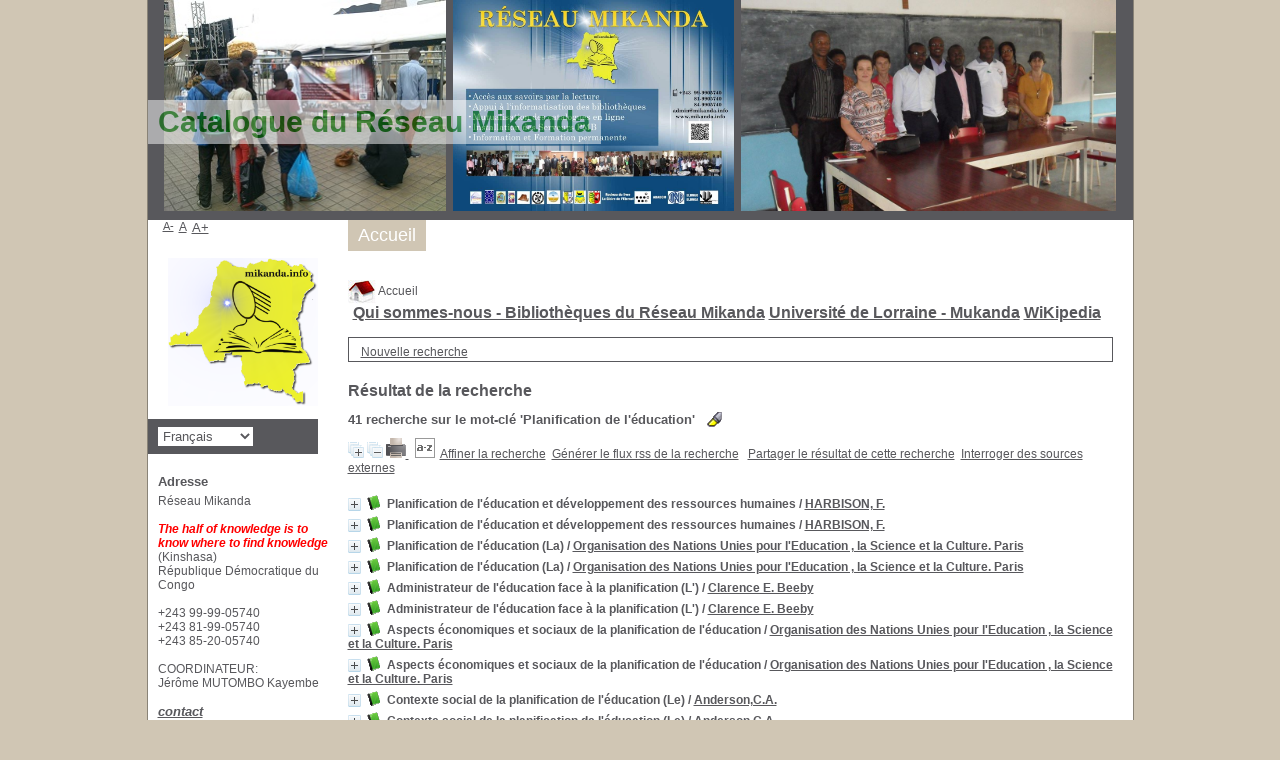

--- FILE ---
content_type: text/html; charset=utf-8
request_url: https://katalog.mikanda.info/pmb/opac_css/index.php?lvl=more_results&mode=keyword&user_query=Planification+de+l%27%C3%A9ducation&tags=ok
body_size: 13217
content:
<!DOCTYPE html>
<html lang='fr'>
<head>
    
	<meta charset="utf-8" />
	<meta name="author" content="PMB Group" />

	<meta name="keywords" content="OPAC, web, library, opensource, catalog, catalogue, bibliothèque, médiathèque, pmb, phpmybibli" />
	<meta name="description" content="Catalogue en ligne Réseau Mikanda." />
		<meta name="robots" content="all" />
	<!--IE et son enfer de compatibilit�-->
	<meta http-equiv='X-UA-Compatible' content='IE=Edge' />
	<meta name="viewport" content="width=device-width, initial-scale=1, maximum-scale=1" />
			
	<title>Catalogue en ligne Réseau Mikanda</title>
	
	
	<link rel='stylesheet' type='text/css' href='./styles/common/common.css?1560612479' />
	<link rel='stylesheet' type='text/css' href='./styles/common/contrib.css?1531391000' />
	<link rel='stylesheet' type='text/css' href='./styles/common/dGrowl.css?1560612477' />
	<link rel='stylesheet' type='text/css' href='./styles/common/font-awesome.css?1560614308' />
	<link rel='stylesheet' type='text/css' href='./styles/common/open-sans.css?1479312986' />
	<link rel='stylesheet' type='text/css' href='./styles/common/pagination.css?1532013720' />
	<link rel='stylesheet' type='text/css' href='./styles/common/record_display.css?1540561364' />
	<link rel='stylesheet' type='text/css' href='./styles/genbib/colonnes.css?1560612913' />
	<link rel='stylesheet' type='text/css' href='./styles/genbib/gallerie_photos.css?1560612923' />
	<link rel='stylesheet' type='text/css' href='./styles/genbib/genbib.css?1560612923' />
	<link rel='stylesheet' type='text/css' href='./styles/genbib/liste_bulletins.css?1560612920' />
	<link rel='stylesheet' type='text/css' href='./styles/genbib/print.css?1560612921' />
	<link rel='stylesheet' type='text/css' href='./styles/genbib/tags.css?1560612922' />
	<link rel='stylesheet' type='text/css' href='./styles/genbib/visionneuse.css?1560612919' /><script type='text/javascript'>var opac_style= 'genbib';</script>
	<!-- css_authentication -->	<link rel='SHORTCUT ICON' href='images/site/favicon.ico' />
	<script type="text/javascript" src="includes/javascript/drag_n_drop.js"></script>
	<script type="text/javascript" src="includes/javascript/handle_drop.js"></script>
	<script type="text/javascript" src="includes/javascript/popup.js"></script>
	<script type='text/javascript'>
	  	if (!document.getElementsByClassName){ // pour ie
			document.getElementsByClassName = 
			function(nom_class){
				var items=new Array();
				var count=0;
				for (var i=0; i<document.getElementsByTagName('*').length; i++) {  
					if (document.getElementsByTagName('*').item(i).className == nom_class) {
						items[count++] = document.getElementsByTagName('*').item(i); 
				    }
				 }
				return items;
			 }
		}
		// Fonction a utilisier pour l'encodage des URLs en javascript
		function encode_URL(data){
			var docCharSet = document.characterSet ? document.characterSet : document.charset;
			if(docCharSet == "UTF-8"){
				return encodeURIComponent(data);
			}else{
				return escape(data);
			}
		}
	</script>

<link rel='stylesheet' type='text/css' href='./includes/javascript/dojo/dijit/themes/tundra/tundra.css' />
<script type='text/javascript'>
	var dojoConfig = {
		parseOnLoad: true,
		locale: 'fr-fr',
		isDebug: false,
		usePlainJson: true,
		packages: [{
			name: 'pmbBase',
			location:'../../../..'
		},{
			name: 'd3',
			location:'../../d3'
		}],
		deps: ['apps/pmb/MessagesStore', 'dgrowl/dGrowl', 'dojo/ready', 'apps/pmb/ImagesStore'],
		callback:function(MessagesStore, dGrowl, ready, ImagesStore){
			window.pmbDojo = {};
			pmbDojo.messages = new MessagesStore({url:'./ajax.php?module=ajax&categ=messages', directInit:false});
			pmbDojo.images = new ImagesStore({url:'./ajax.php?module=ajax&categ=images', directInit:false});
			ready(function(){
				new dGrowl({'channels':[{'name':'info','pos':2},{'name':'error', 'pos':1}]});
			});
		
		},
	};
</script>

<script type='text/javascript' src='./includes/javascript/dojo/dojo/dojo.js'></script>
<script type='text/javascript'>
	var opac_show_social_network =0;
	var pmb_img_patience = './images/patience.gif';
</script>
	<script type='text/javascript' src='./includes/javascript/http_request.js'></script>
	
</head>

<body onload="window.defaultStatus='PMB : Accès public';"  id="pmbopac">
<script type='text/javascript'>
	function findNoticeElement(id){
		var ul=null;
		//cas des notices classiques
		var domNotice = document.getElementById('el'+id+'Child');
		//notice_display
		if(!domNotice) domNotice = document.getElementById('notice');
		if(domNotice){
			var uls = domNotice.getElementsByTagName('ul');
			for (var i=0 ; i<uls.length ; i++){
				if(uls[i].getAttribute('id') == 'onglets_isbd_public'+id){
					var ul = uls[i];
					break;
				}
			}
		} else{
			var li = document.getElementById('onglet_isbd'+id);
			if(!li) var li = document.getElementById('onglet_public'+id);
			if(!li) var li = document.getElementById('onglet_detail'+id);
			if(li) var ul = li.parentNode;
		}
		return ul;
	}
	function show_what(quoi, id) {
		switch(quoi){
			case 'EXPL_LOC' :
				document.getElementById('div_expl_loc' + id).style.display = 'block';
				document.getElementById('div_expl' + id).style.display = 'none';		
				document.getElementById('onglet_expl' + id).className = 'isbd_public_inactive';		
				document.getElementById('onglet_expl_loc' + id).className = 'isbd_public_active';
				break;
			case 'EXPL' :
				document.getElementById('div_expl_loc' + id).style.display = 'none';
				document.getElementById('div_expl' + id).style.display = 'block';
				document.getElementById('onglet_expl' + id).className = 'isbd_public_active';
				document.getElementById('onglet_expl_loc' + id).className = 'isbd_public_inactive';
				break;
			default :
				quoi= quoi.toLowerCase();
				var ul = findNoticeElement(id);
				if (ul) {
					var items  = ul.getElementsByTagName('li');
					for (var i=0 ; i<items.length ; i++){
						if(items[i].getAttribute('id')){
							if(items[i].getAttribute('id') == 'onglet_'+quoi+id){
								items[i].className = 'isbd_public_active';
								document.getElementById('div_'+quoi+id).style.display = 'block';
							}else{
								if(items[i].className != 'onglet_tags' && items[i].className != 'onglet_avis' && items[i].className != 'onglet_sugg' && items[i].className != 'onglet_basket' && items[i].className != 'onglet_liste_lecture'){
									items[i].className = 'isbd_public_inactive';	
									document.getElementById(items[i].getAttribute('id').replace('onglet','div')).style.display = 'none';
								}
							}
						}
					}			
				}
				break;
		}
	}
</script>
	<script type='text/javascript' src='./includes/javascript/tablist_ajax.js'></script>
<script type='text/javascript' src='./includes/javascript/tablist.js'></script>
<script type='text/javascript' src='./includes/javascript/misc.js'></script>
	<div id='att' style='z-Index:1000'></div>
	<div id="container"><div id="main"><div id='main_header'><h3><span style="color: #008000;">Catalogue du Réseau Mikanda</h3></div><div id="main_hors_footer"><div id='home_on_top'>
	<span onclick='document.location="./index.php?"' style='cursor: pointer;'><img src='./images/home.jpg' align='absmiddle' /> Accueil</span>
	</div>
	
						
<script type='text/javascript' src='./includes/javascript/auth_popup.js'></script>	
<div id="intro_message"><div class="p1"><a href="index.php?lvl=index"><img src="./images/bar_spacer.gif" id="map_lien_retour" alt="" /></a> 
<a href="https://mikanda.info" id="puce">Qui sommes-nous - Bibliothèques du Réseau Mikanda</a>
<a href="https://mukanda.univ-lorraine.fr/s/mukanda/find" id="puce">Université de Lorraine - Mukanda</a>
<a href="http://fr.wikipedia.org" id="puce">WiKipedia</a>
</div><div class="p2"></div></div><div id='navigator'>
<table style='width:100%'><tr><td class='navig_actions_first_screen' ><a href="./index.php?lvl=index" class='avec_recherches'><span>Nouvelle recherche</span></a></td>
</tr></table></div><!-- fermeture de #navigator -->
<div id='resume_panier' class='empty'></div><script type='text/javascript' src='./includes/javascript/misc.js'></script><script type='text/javascript'>
	var terms=new Array('planification','education');
	var terms_litteraux=new Array('planification de l\'education');
	var codes=new Array();
			
	function remplacer_carac(mot) {
		var x;
		var reg;				
		var chaine=mot;
			reg=new RegExp(codes['a'], 'g');
	chaine=chaine.replace(reg, 'a');
	reg=new RegExp(codes['A'], 'g');
	chaine=chaine.replace(reg, 'A');
	reg=new RegExp(codes['c'], 'g');
	chaine=chaine.replace(reg, 'c');
	reg=new RegExp(codes['C'], 'g');
	chaine=chaine.replace(reg, 'C');
	reg=new RegExp(codes['e'], 'g');
	chaine=chaine.replace(reg, 'e');
	reg=new RegExp(codes['E'], 'g');
	chaine=chaine.replace(reg, 'E');
	reg=new RegExp(codes['i'], 'g');
	chaine=chaine.replace(reg, 'i');
	reg=new RegExp(codes['I'], 'g');
	chaine=chaine.replace(reg, 'I');
	reg=new RegExp(codes['n'], 'g');
	chaine=chaine.replace(reg, 'n');
	reg=new RegExp(codes['N'], 'g');
	chaine=chaine.replace(reg, 'N');
	reg=new RegExp(codes['o'], 'g');
	chaine=chaine.replace(reg, 'o');
	reg=new RegExp(codes['O'], 'g');
	chaine=chaine.replace(reg, 'O');
	reg=new RegExp(codes['u'], 'g');
	chaine=chaine.replace(reg, 'u');
	reg=new RegExp(codes['U'], 'g');
	chaine=chaine.replace(reg, 'U');
		
		return(chaine);		
	}
</script><script type='text/javascript' src='./includes/javascript/surligner.js.php'></script><script type='text/javascript' src='./includes/javascript/surligner.js'></script>	
            <div id="resultatrech"><h3 class='searchResult-title'>Résultat de la recherche</h3>
				<div id="resultatrech_container">
				    <div id="resultatrech_see"><h3 class='searchResult-search'>
				<span class='searchResult-equation'>
					<b>41</b> recherche sur le mot-clé <b>
					'Planification de l&#039;&eacute;ducation'</b></span>&nbsp;&nbsp;&nbsp;<img style='border:0px' class='center' src="./images/text_horizontalrule.png" onMouseOver="this.style.cursor='pointer'" alt='Surligner les mots recherchés' title='Surligner les mots recherchés' onClick='document.form_values.surligne.value=1;document.form_values.submit();'/></h3>

					</div><div id="resultatrech_liste"><span class="expandAll"><a href='javascript:expandAll_ajax(1);'><img class='img_plusplus' src='./images/expand_all.gif' style='border:0px' id='expandall'></a></span><span class="espaceResultSearch">&nbsp;</span><span class="collapseAll"><a href='javascript:collapseAll()'><img class='img_moinsmoins' src='./images/collapse_all.gif' style='border:0px' id='collapseall'></a></span><span class='print_search_result'><span class="printSearchResult">
<a href='#' onClick="openPopUp('./print.php?lvl=search&current_search=0','print'); w.focus(); return false;" title="Imprimer la page de recherche courante...">
	<img src='./images/print.gif' style='border:0px' class='align_bottom' alt="Imprimer la page de recherche courante..."/>
</a>
</span></span><span class="espaceResultSearch">&nbsp;</span><script type='text/javascript' src='./includes/javascript/select.js'></script>
						<script>
							var ajax_get_sort=new http_request();
					
							function get_sort_content(del_sort, ids) {
								var url = './ajax.php?module=ajax&categ=sort&sub=get_sort&raz_sort='+(typeof(del_sort) != 'undefined' ? del_sort : '')+'&suppr_ids='+(typeof(ids) != 'undefined' ? ids : '')+'&page_en_cours=lvl%3Dmore_results%26mode%3Dkeyword%26user_query%3DPlanification%2Bde%2Bl%2527%25C3%25A9ducation%26tags%3Dok';
								ajax_get_sort.request(url,0,'',1,show_sort_content,0,0);
							}
					
							function show_sort_content(response) {
								document.getElementById('frame_notice_preview').innerHTML=ajax_get_sort.get_text();
								var tags = document.getElementById('frame_notice_preview').getElementsByTagName('script');
					       		for(var i=0;i<tags.length;i++){
									window.eval(tags[i].text);
					        	}
							}
							function kill_sort_frame() {
								var sort_view=document.getElementById('frame_notice_preview');
								if (sort_view)
									sort_view.parentNode.removeChild(sort_view);
							}
						</script>
						<span class="triSelector"><a onClick='show_layer(); get_sort_content();' title="Tris disponibles" style='cursor : pointer;'><img src='./images/orderby_az.gif' alt="Tris disponibles" class='align_bottom' hspace='3' style='border:0px' id='sort_icon'></a></span><span class="espaceResultSearch">&nbsp;&nbsp;</span><span class="affiner_recherche"><a href='./index.php?search_type_asked=extended_search&mode_aff=aff_simple_search' title='Affiner la recherche'>Affiner la recherche</a></span><span class="espaceResultSearch">&nbsp;&nbsp;</span><span class="short_url"><a target='_blank' href='https://katalog.mikanda.info/pmb/opac_css/s.php?h=560cf0a2250c8671a2880a6974f02620' title='Générer le flux rss de la recherche'>Générer le flux rss de la recherche</a></span>
					<script type='text/javascript'>
						require(['dojo/on', 'dojo/topic', 'apps/pmb/sharelink/SharePopup'], function(on, topic, SharePopup){
						window.copy_shorturl_to_clipboard = function() {
								new SharePopup('https://katalog.mikanda.info/pmb/opac_css/s.php?h=2fdcf85a4473b81a90b560cd3115883a');
							}					
						});
					</script><span class="espaceResultSearch">&nbsp;&nbsp;</span><span class="short_url_permalink"><a href='#' onclick='copy_shorturl_to_clipboard(); return false;' title='Partager le résultat de cette recherche'>Partager le résultat de cette recherche</a></span><span class="espaceResultSearch">&nbsp;&nbsp;</span><span class="search_bt_external"><a href='./index.php?search_type_asked=external_search&mode_aff=aff_simple_search&external_type=simple' title='Interroger des sources externes'>Interroger des sources externes</a></span><blockquote>
			<div id="el136236Parent" class="notice-parent">
			
			<img class='img_plus' src="./getgif.php?nomgif=plus" name="imEx" id="el136236Img" title="détail" alt="détail" style='border:0px' onClick="expandBase('el136236', true);  return false;" hspace="3" /><img src="https://katalog.mikanda.info/pmb/opac_css/images/icon_a_16x16.gif" alt='Document: texte imprim&eacute;' title='Document: texte imprim&eacute;'/>
			<span class="notice-heada" draggable="yes" dragtype="notice" id="drag_noti_136236"><span class="statutnot1" ></span><span  notice='136236'  class='header_title'>Planification de l'éducation et développement des ressources humaines</span><span class='header_authors'> / <a href='./index.php?lvl=author_see&id=21676'>HARBISON, F.</a></span><span class='Z3988' title='ctx_ver=Z39.88-2004&amp;rft_val_fmt=info%3Aofi%2Ffmt%3Akev%3Amtx%3Abook&amp;rft.genre=book&amp;rft.btitle=Planification%20de%20l%27%C3%A9ducation%20et%20d%C3%A9veloppement%20des%20ressources%20humaines&amp;rft.title=Planification%20de%20l%27%C3%A9ducation%20et%20d%C3%A9veloppement%20des%20ressources%20humaines&amp;rft.isbn=Planification%20de%20l%27%C3%A9ducation&amp;rft.tpages=38%20p&amp;rft.date=1968&amp;rft_id=&amp;rft.series=%22Principes%20de%20la%20Planification%20de%20l%27%C3%A9ducation&amp;rft.pub=UNESCO&amp;rft.place=Paris&amp;rft.au=HARBISON%2C%20F.&amp;rft.aulast=HARBISON%2C%20F.&amp;rft.aufirst='></span></span>
	    		<br />
				</div>
				<div id="el136236Child" class="notice-child" style="margin-bottom:6px;display:none;"   token='a4d864835add7928e8ad923ec458101a' datetime='1768755764'><table style='width:100%'><tr><td style='vertical-align:top'>
		<ul id='onglets_isbd_public136236' class='onglets_isbd_public'>
	  			<li id='onglet_public136236' class='isbd_public_active'><a href='#' title="Public" onclick="show_what('PUBLIC', '136236'); return false;">Public</a></li>
				<li id='onglet_isbd136236' class='isbd_public_inactive'><a href='#' title="ISBD" onclick="show_what('ISBD', '136236'); return false;">ISBD</a></li>
					
					
					</ul>
					<div class='row'></div>
					<div id='div_public136236' style='display:block;'><table><tr class='tr_title'>
					<td class='align_right bg-grey'><span class='etiq_champ'>Titre :</span></td>
					<td class='public_line_value'><span class='public_title'>Planification de l'éducation et développement des ressources humaines</span></td>
				</tr><tr class='tr_typdoc'>
					<td class='align_right bg-grey'><span class='etiq_champ'>Type de document&nbsp;: </span></td>
					<td class='public_line_value'><span class='public_typdoc'>texte imprimé</span></td>
				</tr><tr class='tr_auteurs'>
					<td class='align_right bg-grey'><span class='etiq_champ'>Auteurs : </span></td>
					<td class='public_line_value'><span class='public_auteurs'><a href='./index.php?lvl=author_see&id=21676' >HARBISON, F.</a></span></td>
				</tr><tr class='tr_ed1'>
					<td class='align_right bg-grey'><span class='etiq_champ'>Editeur :</span></td>
					<td class='public_line_value'><span class='public_ed1'><a href='./index.php?lvl=publisher_see&id=564' >Paris : UNESCO</a></span></td>
				</tr><tr class='tr_year'>
					<td class='align_right bg-grey'><span class='etiq_champ'>Année de publication&nbsp;: </span></td>
					<td class='public_line_value'><span class='public_year'>1968</span></td>
				</tr><tr class='tr_coll'>
					<td class='align_right bg-grey'><span class='etiq_champ'>Collection : </span></td>
					<td class='public_line_value'><span class='public_coll'><a href='./index.php?lvl=coll_see&id=5442' >"Principes de la Planification de l'éducation</a> num. n°3 </span></td>
				</tr><tr class='tr_npages'>
					<td class='align_right bg-grey'><span class='etiq_champ'>Importance : </span></td>
					<td class='public_line_value'><span class='public_npages'>38 p</span></td>
				</tr><tr class='tr_code'>
					<td class='align_right bg-grey'><span class='etiq_champ'>ISBN/ISSN/EAN&nbsp;: </span></td>
					<td class='public_line_value'><span class='public_code'>Planification de l'éducation</span></td>
				</tr><tr class='tr_keywords'>
					<td class='align_right bg-grey'><span class='etiq_champ'>Mots-clés&nbsp;: </span></td>
					<td class='public_line_value'><span class='public_keywords'><a href='./index.php?lvl=more_results&mode=keyword&user_query=%C3%89ducation&tags=ok' >Éducation</a>&nbsp; <a href='./index.php?lvl=more_results&mode=keyword&user_query=Planification+de+l%27%C3%A9ducation&tags=ok' >Planification de l'éducation</a>&nbsp; <a href='./index.php?lvl=more_results&mode=keyword&user_query=Ressources+humaines&tags=ok' >Ressources humaines</a></span></td>
				</tr></table>
</div>
					<div id='div_isbd136236' style='display:none;'>Planification de l'éducation et développement des ressources humaines [texte imprimé] / <a href='./index.php?lvl=author_see&id=21676' >HARBISON, F.</a>&nbsp;.&nbsp;-&nbsp;<a href='./index.php?lvl=publisher_see&id=564' >Paris : UNESCO</a>, 1968&nbsp;.&nbsp;-&nbsp;38 p.&nbsp;-&nbsp;(<a href='./index.php?lvl=coll_see&id=5442' >"Principes de la Planification de l'éducation</a>; n°3) .<br /><b>ISSN</b>&nbsp;: Planification de l'éducation<table><tr class='tr_keywords'>
					<td class='align_right bg-grey'><span class='etiq_champ'>Mots-clés&nbsp;: </span></td>
					<td class='public_line_value'><span class='public_keywords'><a href='./index.php?lvl=more_results&mode=keyword&user_query=%C3%89ducation&tags=ok' >Éducation</a>&nbsp; <a href='./index.php?lvl=more_results&mode=keyword&user_query=Planification+de+l%27%C3%A9ducation&tags=ok' >Planification de l'éducation</a>&nbsp; <a href='./index.php?lvl=more_results&mode=keyword&user_query=Ressources+humaines&tags=ok' >Ressources humaines</a></span></td>
				</tr></table></div></td><td class='align_right' style='vertical-align:top'><img class='vignetteimg align_right' src='https://katalog.mikanda.info/pmb/opac_css/images/vide.png' title="Planification de l&#039;&eacute;ducation et d&eacute;veloppement des ressources humaines" hspace='4' vspace='2' vigurl="https://katalog.mikanda.info/pmb/opac_css/getimage.php?url_image=http%3A%2F%2Fimages-eu.amazon.com%2Fimages%2FP%2F%21%21isbn%21%21.08.MZZZZZZZ.jpg&amp;noticecode=Planificationdel'éducation&amp;vigurl=" alt='vignette' /></td></tr></table>
					<h3>Réservation</h3><a href='#' onClick="if(confirm('Voulez-vous vraiment réserver ce document ?')){w=window.open('./do_resa.php?lvl=resa&id_notice=136236&id_bulletin=0&oresa=popup','doresa','scrollbars=yes,width=500,height=600,menubar=0,resizable=yes'); w.focus(); return false;}else return false;" id="bt_resa">Réserver ce document</a><br />
<h3><span id='titre_exemplaires' class='titre_exemplaires'>Exemplaires (1)</span></h3>
<table cellpadding='2' class='exemplaires' style='width:100%'>
<tr class='thead'><th class='expl_header_expl_cb'>Code-barres</th><th class='expl_header_expl_cote'>Cote</th><th class='expl_header_tdoc_libelle'>Support</th><th class='expl_header_location_libelle'>Localisation</th><th class='expl_header_section_libelle'>Section</th><th class='expl_header_statut'>Disponibilité</th></tr><tr class='even item_expl expl_available'><td id='expl_25670' class='expl_cb'>cep.32704</td><td class='expl_cote'>EDU.1.D.25</td><td class='tdoc_libelle'>ind&eacute;termin&eacute; / ind&eacute;termin&eacute;</td><td class='location_libelle'>Cepas</td><td class='section_libelle'>ind&eacute;termin&eacute;</td><td class='expl_situation'><strong>Disponible</strong> </td></tr>
</table></div>
			<div id="el183506Parent" class="notice-parent">
			
			<img class='img_plus' src="./getgif.php?nomgif=plus" name="imEx" id="el183506Img" title="détail" alt="détail" style='border:0px' onClick="expandBase('el183506', true);  return false;" hspace="3" /><img src="https://katalog.mikanda.info/pmb/opac_css/images/icon_a_16x16.gif" alt='Document: texte imprim&eacute;' title='Document: texte imprim&eacute;'/>
			<span class="notice-heada" draggable="yes" dragtype="notice" id="drag_noti_183506"><span class="statutnot4" ></span><span  notice='183506'  class='header_title'>Planification de l'éducation et développement des ressources humaines</span><span class='header_authors'> / <a href='./index.php?lvl=author_see&id=21676'>HARBISON, F.</a></span><span class='Z3988' title='ctx_ver=Z39.88-2004&amp;rft_val_fmt=info%3Aofi%2Ffmt%3Akev%3Amtx%3Abook&amp;rft.genre=book&amp;rft.btitle=Planification%20de%20l%27%C3%A9ducation%20et%20d%C3%A9veloppement%20des%20ressources%20humaines&amp;rft.title=Planification%20de%20l%27%C3%A9ducation%20et%20d%C3%A9veloppement%20des%20ressources%20humaines&amp;rft.isbn=Planification%20de%20l%27%C3%A9ducation&amp;rft.tpages=38%20p&amp;rft.date=1968&amp;rft_id=&amp;rft.series=%22Principes%20de%20la%20Planification%20de%20l%27%C3%A9ducation&amp;rft.pub=Unesco%20%3B%20Stock%20%3B%20Jeune%20Afrique&amp;rft.place=Paris&amp;rft.au=HARBISON%2C%20F.&amp;rft.aulast=HARBISON%2C%20F.&amp;rft.aufirst='></span></span>
	    		<br />
				</div>
				<div id="el183506Child" class="notice-child" style="margin-bottom:6px;display:none;"   token='8e72d3f0619ab7eb208e002eedf861d0' datetime='1768755764'><table style='width:100%'><tr><td style='vertical-align:top'>
		<ul id='onglets_isbd_public183506' class='onglets_isbd_public'>
	  			<li id='onglet_public183506' class='isbd_public_active'><a href='#' title="Public" onclick="show_what('PUBLIC', '183506'); return false;">Public</a></li>
				<li id='onglet_isbd183506' class='isbd_public_inactive'><a href='#' title="ISBD" onclick="show_what('ISBD', '183506'); return false;">ISBD</a></li>
					
					
					</ul>
					<div class='row'></div>
					<div id='div_public183506' style='display:block;'><table><tr class='tr_title'>
					<td class='align_right bg-grey'><span class='etiq_champ'>Titre :</span></td>
					<td class='public_line_value'><span class='public_title'>Planification de l'éducation et développement des ressources humaines</span></td>
				</tr><tr class='tr_typdoc'>
					<td class='align_right bg-grey'><span class='etiq_champ'>Type de document&nbsp;: </span></td>
					<td class='public_line_value'><span class='public_typdoc'>texte imprimé</span></td>
				</tr><tr class='tr_auteurs'>
					<td class='align_right bg-grey'><span class='etiq_champ'>Auteurs : </span></td>
					<td class='public_line_value'><span class='public_auteurs'><a href='./index.php?lvl=author_see&id=21676' >HARBISON, F.</a></span></td>
				</tr><tr class='tr_ed1'>
					<td class='align_right bg-grey'><span class='etiq_champ'>Editeur :</span></td>
					<td class='public_line_value'><span class='public_ed1'><a href='./index.php?lvl=publisher_see&id=5148' >Paris : Unesco ; Stock ; Jeune Afrique</a></span></td>
				</tr><tr class='tr_year'>
					<td class='align_right bg-grey'><span class='etiq_champ'>Année de publication&nbsp;: </span></td>
					<td class='public_line_value'><span class='public_year'>1968</span></td>
				</tr><tr class='tr_coll'>
					<td class='align_right bg-grey'><span class='etiq_champ'>Collection : </span></td>
					<td class='public_line_value'><span class='public_coll'><a href='./index.php?lvl=coll_see&id=3670' >"Principes de la Planification de l'éducation</a> num. n°3 </span></td>
				</tr><tr class='tr_npages'>
					<td class='align_right bg-grey'><span class='etiq_champ'>Importance : </span></td>
					<td class='public_line_value'><span class='public_npages'>38 p</span></td>
				</tr><tr class='tr_code'>
					<td class='align_right bg-grey'><span class='etiq_champ'>ISBN/ISSN/EAN&nbsp;: </span></td>
					<td class='public_line_value'><span class='public_code'>Planification de l'éducation</span></td>
				</tr><tr class='tr_keywords'>
					<td class='align_right bg-grey'><span class='etiq_champ'>Mots-clés&nbsp;: </span></td>
					<td class='public_line_value'><span class='public_keywords'><a href='./index.php?lvl=more_results&mode=keyword&user_query=%C3%89ducation&tags=ok' >Éducation</a>&nbsp; <a href='./index.php?lvl=more_results&mode=keyword&user_query=Planification+de+l%27%C3%A9ducation&tags=ok' >Planification de l'éducation</a>&nbsp; <a href='./index.php?lvl=more_results&mode=keyword&user_query=Ressources+humaines&tags=ok' >Ressources humaines</a></span></td>
				</tr></table>
</div>
					<div id='div_isbd183506' style='display:none;'>Planification de l'éducation et développement des ressources humaines [texte imprimé] / <a href='./index.php?lvl=author_see&id=21676' >HARBISON, F.</a>&nbsp;.&nbsp;-&nbsp;<a href='./index.php?lvl=publisher_see&id=5148' >Paris : Unesco ; Stock ; Jeune Afrique</a>, 1968&nbsp;.&nbsp;-&nbsp;38 p.&nbsp;-&nbsp;(<a href='./index.php?lvl=coll_see&id=3670' >"Principes de la Planification de l'éducation</a>; n°3) .<br /><b>ISSN</b>&nbsp;: Planification de l'éducation<table><tr class='tr_keywords'>
					<td class='align_right bg-grey'><span class='etiq_champ'>Mots-clés&nbsp;: </span></td>
					<td class='public_line_value'><span class='public_keywords'><a href='./index.php?lvl=more_results&mode=keyword&user_query=%C3%89ducation&tags=ok' >Éducation</a>&nbsp; <a href='./index.php?lvl=more_results&mode=keyword&user_query=Planification+de+l%27%C3%A9ducation&tags=ok' >Planification de l'éducation</a>&nbsp; <a href='./index.php?lvl=more_results&mode=keyword&user_query=Ressources+humaines&tags=ok' >Ressources humaines</a></span></td>
				</tr></table></div></td><td class='align_right' style='vertical-align:top'><img class='vignetteimg align_right' src='https://katalog.mikanda.info/pmb/opac_css/images/vide.png' title="Planification de l&#039;&eacute;ducation et d&eacute;veloppement des ressources humaines" hspace='4' vspace='2' vigurl="https://katalog.mikanda.info/pmb/opac_css/getimage.php?url_image=http%3A%2F%2Fimages-eu.amazon.com%2Fimages%2FP%2F%21%21isbn%21%21.08.MZZZZZZZ.jpg&amp;noticecode=Planificationdel'éducation&amp;vigurl=" alt='vignette' /></td></tr></table>
					
<h3><span id='titre_exemplaires' class='titre_exemplaires'>Exemplaires</span></h3>
<table cellpadding='2' class='exemplaires' style='width:100%'>
<tr class='thead'><th class='expl_header_expl_cb'>Code-barres</th><th class='expl_header_expl_cote'>Cote</th><th class='expl_header_tdoc_libelle'>Support</th><th class='expl_header_location_libelle'>Localisation</th><th class='expl_header_section_libelle'>Section</th><th class='expl_header_statut'>Disponibilité</th></tr><tr class=even><td colspan='6'>aucun exemplaire</td></tr>
</table></div>
			<div id="el136476Parent" class="notice-parent">
			
			<img class='img_plus' src="./getgif.php?nomgif=plus" name="imEx" id="el136476Img" title="détail" alt="détail" style='border:0px' onClick="expandBase('el136476', true);  return false;" hspace="3" /><img src="https://katalog.mikanda.info/pmb/opac_css/images/icon_a_16x16.gif" alt='Document: texte imprim&eacute;' title='Document: texte imprim&eacute;'/>
			<span class="notice-heada" draggable="yes" dragtype="notice" id="drag_noti_136476"><span class="statutnot1" ></span><span  notice='136476'  class='header_title'>Planification de l'éducation (La)</span><span class='header_authors'> / <a href='./index.php?lvl=author_see&id=21364'>Organisation des Nations Unies pour l'Education , la Science et la Culture. Paris</a></span><span class='Z3988' title='ctx_ver=Z39.88-2004&amp;rft_val_fmt=info%3Aofi%2Ffmt%3Akev%3Amtx%3Abook&amp;rft.genre=book&amp;rft.btitle=Planification%20de%20l%27%C3%A9ducation%20%28La%29&amp;rft.title=Planification%20de%20l%27%C3%A9ducation%20%28La%29%20%3A%20Bilan%2C%20probl%C3%A8mes%20et%20perspectives&amp;rft.tpages=210%20p&amp;rft.date=1970&amp;rft_id=&amp;rft.pub=UNESCO&amp;rft.place=Paris&amp;rft.au=Organisation%20des%20Nations%20Unies%20pour%20l%27Education%20%2C%20la%20Science%20et%20la%20Culture.%20Paris&amp;rft.aulast=Organisation%20des%20Nations%20Unies%20pour%20l%27Education%20%2C%20la%20Science%20et%20la%20Culture.%20Paris&amp;rft.aufirst='></span></span>
	    		<br />
				</div>
				<div id="el136476Child" class="notice-child" style="margin-bottom:6px;display:none;"   token='b029550841766954d3d966ac2fb915ca' datetime='1768755764'><table style='width:100%'><tr><td>
		<ul id='onglets_isbd_public136476' class='onglets_isbd_public'>
	  			<li id='onglet_public136476' class='isbd_public_active'><a href='#' title="Public" onclick="show_what('PUBLIC', '136476'); return false;">Public</a></li>
				<li id='onglet_isbd136476' class='isbd_public_inactive'><a href='#' title="ISBD" onclick="show_what('ISBD', '136476'); return false;">ISBD</a></li>
					
					
					</ul>
					<div class='row'></div>
					<div id='div_public136476' style='display:block;'><table><tr class='tr_title'>
					<td class='align_right bg-grey'><span class='etiq_champ'>Titre :</span></td>
					<td class='public_line_value'><span class='public_title'>Planification de l'éducation (La)&nbsp;: Bilan, problèmes et perspectives</span></td>
				</tr><tr class='tr_typdoc'>
					<td class='align_right bg-grey'><span class='etiq_champ'>Type de document&nbsp;: </span></td>
					<td class='public_line_value'><span class='public_typdoc'>texte imprimé</span></td>
				</tr><tr class='tr_auteurs'>
					<td class='align_right bg-grey'><span class='etiq_champ'>Auteurs : </span></td>
					<td class='public_line_value'><span class='public_auteurs'><a href='./index.php?lvl=author_see&id=21364' >Organisation des Nations Unies pour l'Education , la Science et la Culture. Paris</a>, Auteur</span></td>
				</tr><tr class='tr_ed1'>
					<td class='align_right bg-grey'><span class='etiq_champ'>Editeur :</span></td>
					<td class='public_line_value'><span class='public_ed1'><a href='./index.php?lvl=publisher_see&id=564' >Paris : UNESCO</a></span></td>
				</tr><tr class='tr_year'>
					<td class='align_right bg-grey'><span class='etiq_champ'>Année de publication&nbsp;: </span></td>
					<td class='public_line_value'><span class='public_year'>1970</span></td>
				</tr><tr class='tr_npages'>
					<td class='align_right bg-grey'><span class='etiq_champ'>Importance : </span></td>
					<td class='public_line_value'><span class='public_npages'>210 p</span></td>
				</tr><tr class='tr_langues'>
					<td class='align_right bg-grey'><span class='etiq_champ'>Langues :</span></td>
					<td class='public_line_value'><span class='public_langues'>Français (<i>fre</i>)</span></td>
				</tr><tr class='tr_keywords'>
					<td class='align_right bg-grey'><span class='etiq_champ'>Mots-clés&nbsp;: </span></td>
					<td class='public_line_value'><span class='public_keywords'><a href='./index.php?lvl=more_results&mode=keyword&user_query=%C3%89ducation&tags=ok' >Éducation</a>&nbsp; <a href='./index.php?lvl=more_results&mode=keyword&user_query=Planification+de+l%27%C3%A9ducation&tags=ok' >Planification de l'éducation</a>&nbsp; <a href='./index.php?lvl=more_results&mode=keyword&user_query=Perspectives&tags=ok' >Perspectives</a></span></td>
				</tr></table>
</div>
					<div id='div_isbd136476' style='display:none;'>Planification de l'éducation (La)&nbsp;: Bilan, problèmes et perspectives [texte imprimé] / <a href='./index.php?lvl=author_see&id=21364' >Organisation des Nations Unies pour l'Education , la Science et la Culture. Paris</a>, Auteur&nbsp;.&nbsp;-&nbsp;<a href='./index.php?lvl=publisher_see&id=564' >Paris : UNESCO</a>, 1970&nbsp;.&nbsp;-&nbsp;210 p.<br /><span class='etiq_champ'>Langues</span>&nbsp;: Français (<i>fre</i>)<table><tr class='tr_keywords'>
					<td class='align_right bg-grey'><span class='etiq_champ'>Mots-clés&nbsp;: </span></td>
					<td class='public_line_value'><span class='public_keywords'><a href='./index.php?lvl=more_results&mode=keyword&user_query=%C3%89ducation&tags=ok' >Éducation</a>&nbsp; <a href='./index.php?lvl=more_results&mode=keyword&user_query=Planification+de+l%27%C3%A9ducation&tags=ok' >Planification de l'éducation</a>&nbsp; <a href='./index.php?lvl=more_results&mode=keyword&user_query=Perspectives&tags=ok' >Perspectives</a></span></td>
				</tr></table></div></td></tr></table>
					<h3>Réservation</h3><a href='#' onClick="if(confirm('Voulez-vous vraiment réserver ce document ?')){w=window.open('./do_resa.php?lvl=resa&id_notice=136476&id_bulletin=0&oresa=popup','doresa','scrollbars=yes,width=500,height=600,menubar=0,resizable=yes'); w.focus(); return false;}else return false;" id="bt_resa">Réserver ce document</a><br />
<h3><span id='titre_exemplaires' class='titre_exemplaires'>Exemplaires (2)</span></h3>
<table cellpadding='2' class='exemplaires' style='width:100%'>
<tr class='thead'><th class='expl_header_expl_cb'>Code-barres</th><th class='expl_header_expl_cote'>Cote</th><th class='expl_header_tdoc_libelle'>Support</th><th class='expl_header_location_libelle'>Localisation</th><th class='expl_header_section_libelle'>Section</th><th class='expl_header_statut'>Disponibilité</th></tr><tr class='even item_expl expl_available'><td id='expl_25935' class='expl_cb'>cep.32798</td><td class='expl_cote'>EDU.1.F.21(ex.1)</td><td class='tdoc_libelle'>ind&eacute;termin&eacute; / ind&eacute;termin&eacute;</td><td class='location_libelle'>Cepas</td><td class='section_libelle'>ind&eacute;termin&eacute;</td><td class='expl_situation'><strong>Disponible</strong> </td></tr><tr class='odd item_expl expl_available'><td id='expl_25936' class='expl_cb'>cep.32799</td><td class='expl_cote'>EDU.1.F.21(ex.2)</td><td class='tdoc_libelle'>ind&eacute;termin&eacute; / ind&eacute;termin&eacute;</td><td class='location_libelle'>Cepas</td><td class='section_libelle'>ind&eacute;termin&eacute;</td><td class='expl_situation'><strong>Disponible</strong> </td></tr>
</table></div>
			<div id="el183723Parent" class="notice-parent">
			
			<img class='img_plus' src="./getgif.php?nomgif=plus" name="imEx" id="el183723Img" title="détail" alt="détail" style='border:0px' onClick="expandBase('el183723', true);  return false;" hspace="3" /><img src="https://katalog.mikanda.info/pmb/opac_css/images/icon_a_16x16.gif" alt='Document: texte imprim&eacute;' title='Document: texte imprim&eacute;'/>
			<span class="notice-heada" draggable="yes" dragtype="notice" id="drag_noti_183723"><span class="statutnot4" ></span><span  notice='183723'  class='header_title'>Planification de l'éducation (La)</span><span class='header_authors'> / <a href='./index.php?lvl=author_see&id=21364'>Organisation des Nations Unies pour l'Education , la Science et la Culture. Paris</a></span><span class='Z3988' title='ctx_ver=Z39.88-2004&amp;rft_val_fmt=info%3Aofi%2Ffmt%3Akev%3Amtx%3Abook&amp;rft.genre=book&amp;rft.btitle=Planification%20de%20l%27%C3%A9ducation%20%28La%29&amp;rft.title=Planification%20de%20l%27%C3%A9ducation%20%28La%29%20%3A%20Bilan%2C%20probl%C3%A8mes%20et%20perspectives&amp;rft.tpages=210%20p&amp;rft.date=1970&amp;rft_id=&amp;rft.pub=Unesco%20%3B%20Stock%20%3B%20Jeune%20Afrique&amp;rft.place=Paris&amp;rft.au=Organisation%20des%20Nations%20Unies%20pour%20l%27Education%20%2C%20la%20Science%20et%20la%20Culture.%20Paris&amp;rft.aulast=Organisation%20des%20Nations%20Unies%20pour%20l%27Education%20%2C%20la%20Science%20et%20la%20Culture.%20Paris&amp;rft.aufirst='></span></span>
	    		<br />
				</div>
				<div id="el183723Child" class="notice-child" style="margin-bottom:6px;display:none;"   token='33078e6edc0975394b120c12f0037482' datetime='1768755764'><table style='width:100%'><tr><td>
		<ul id='onglets_isbd_public183723' class='onglets_isbd_public'>
	  			<li id='onglet_public183723' class='isbd_public_active'><a href='#' title="Public" onclick="show_what('PUBLIC', '183723'); return false;">Public</a></li>
				<li id='onglet_isbd183723' class='isbd_public_inactive'><a href='#' title="ISBD" onclick="show_what('ISBD', '183723'); return false;">ISBD</a></li>
					
					
					</ul>
					<div class='row'></div>
					<div id='div_public183723' style='display:block;'><table><tr class='tr_title'>
					<td class='align_right bg-grey'><span class='etiq_champ'>Titre :</span></td>
					<td class='public_line_value'><span class='public_title'>Planification de l'éducation (La)&nbsp;: Bilan, problèmes et perspectives</span></td>
				</tr><tr class='tr_typdoc'>
					<td class='align_right bg-grey'><span class='etiq_champ'>Type de document&nbsp;: </span></td>
					<td class='public_line_value'><span class='public_typdoc'>texte imprimé</span></td>
				</tr><tr class='tr_auteurs'>
					<td class='align_right bg-grey'><span class='etiq_champ'>Auteurs : </span></td>
					<td class='public_line_value'><span class='public_auteurs'><a href='./index.php?lvl=author_see&id=21364' >Organisation des Nations Unies pour l'Education , la Science et la Culture. Paris</a>, Auteur</span></td>
				</tr><tr class='tr_ed1'>
					<td class='align_right bg-grey'><span class='etiq_champ'>Editeur :</span></td>
					<td class='public_line_value'><span class='public_ed1'><a href='./index.php?lvl=publisher_see&id=5148' >Paris : Unesco ; Stock ; Jeune Afrique</a></span></td>
				</tr><tr class='tr_year'>
					<td class='align_right bg-grey'><span class='etiq_champ'>Année de publication&nbsp;: </span></td>
					<td class='public_line_value'><span class='public_year'>1970</span></td>
				</tr><tr class='tr_npages'>
					<td class='align_right bg-grey'><span class='etiq_champ'>Importance : </span></td>
					<td class='public_line_value'><span class='public_npages'>210 p</span></td>
				</tr><tr class='tr_langues'>
					<td class='align_right bg-grey'><span class='etiq_champ'>Langues :</span></td>
					<td class='public_line_value'><span class='public_langues'>Français (<i>fre</i>)</span></td>
				</tr><tr class='tr_keywords'>
					<td class='align_right bg-grey'><span class='etiq_champ'>Mots-clés&nbsp;: </span></td>
					<td class='public_line_value'><span class='public_keywords'><a href='./index.php?lvl=more_results&mode=keyword&user_query=%C3%89ducation&tags=ok' >Éducation</a>&nbsp; <a href='./index.php?lvl=more_results&mode=keyword&user_query=Planification+de+l%27%C3%A9ducation&tags=ok' >Planification de l'éducation</a>&nbsp; <a href='./index.php?lvl=more_results&mode=keyword&user_query=Perspectives&tags=ok' >Perspectives</a></span></td>
				</tr></table>
</div>
					<div id='div_isbd183723' style='display:none;'>Planification de l'éducation (La)&nbsp;: Bilan, problèmes et perspectives [texte imprimé] / <a href='./index.php?lvl=author_see&id=21364' >Organisation des Nations Unies pour l'Education , la Science et la Culture. Paris</a>, Auteur&nbsp;.&nbsp;-&nbsp;<a href='./index.php?lvl=publisher_see&id=5148' >Paris : Unesco ; Stock ; Jeune Afrique</a>, 1970&nbsp;.&nbsp;-&nbsp;210 p.<br /><span class='etiq_champ'>Langues</span>&nbsp;: Français (<i>fre</i>)<table><tr class='tr_keywords'>
					<td class='align_right bg-grey'><span class='etiq_champ'>Mots-clés&nbsp;: </span></td>
					<td class='public_line_value'><span class='public_keywords'><a href='./index.php?lvl=more_results&mode=keyword&user_query=%C3%89ducation&tags=ok' >Éducation</a>&nbsp; <a href='./index.php?lvl=more_results&mode=keyword&user_query=Planification+de+l%27%C3%A9ducation&tags=ok' >Planification de l'éducation</a>&nbsp; <a href='./index.php?lvl=more_results&mode=keyword&user_query=Perspectives&tags=ok' >Perspectives</a></span></td>
				</tr></table></div></td></tr></table>
					
<h3><span id='titre_exemplaires' class='titre_exemplaires'>Exemplaires</span></h3>
<table cellpadding='2' class='exemplaires' style='width:100%'>
<tr class='thead'><th class='expl_header_expl_cb'>Code-barres</th><th class='expl_header_expl_cote'>Cote</th><th class='expl_header_tdoc_libelle'>Support</th><th class='expl_header_location_libelle'>Localisation</th><th class='expl_header_section_libelle'>Section</th><th class='expl_header_statut'>Disponibilité</th></tr><tr class=even><td colspan='6'>aucun exemplaire</td></tr>
</table></div>
			<div id="el136411Parent" class="notice-parent">
			
			<img class='img_plus' src="./getgif.php?nomgif=plus" name="imEx" id="el136411Img" title="détail" alt="détail" style='border:0px' onClick="expandBase('el136411', true);  return false;" hspace="3" /><img src="https://katalog.mikanda.info/pmb/opac_css/images/icon_a_16x16.gif" alt='Document: texte imprim&eacute;' title='Document: texte imprim&eacute;'/>
			<span class="notice-heada" draggable="yes" dragtype="notice" id="drag_noti_136411"><span class="statutnot1" ></span><span  notice='136411'  class='header_title'>Administrateur de l'éducation face à la planification (L')</span><span class='header_authors'> / <a href='./index.php?lvl=author_see&id=7100'>Clarence E. Beeby</a></span><span class='Z3988' title='ctx_ver=Z39.88-2004&amp;rft_val_fmt=info%3Aofi%2Ffmt%3Akev%3Amtx%3Abook&amp;rft.genre=book&amp;rft.btitle=Administrateur%20de%20l%27%C3%A9ducation%20face%20%C3%A0%20la%20planification%20%28L%27%29&amp;rft.title=Administrateur%20de%20l%27%C3%A9ducation%20face%20%C3%A0%20la%20planification%20%28L%27%29&amp;rft.tpages=41%20p&amp;rft.date=1967&amp;rft_id=&amp;rft.series=%22Principes%20de%20la%20Planification%20de%20l%27%C3%A9ducation&amp;rft.pub=UNESCO&amp;rft.place=Paris&amp;rft.au=Clarence%20E.%20Beeby&amp;rft.aulast=Beeby&amp;rft.aufirst=Clarence%20E.'></span></span>
	    		<br />
				</div>
				<div id="el136411Child" class="notice-child" style="margin-bottom:6px;display:none;"   token='79957d7e60526ea4cb64e32333596890' datetime='1768755764'><table style='width:100%'><tr><td>
		<ul id='onglets_isbd_public136411' class='onglets_isbd_public'>
	  			<li id='onglet_public136411' class='isbd_public_active'><a href='#' title="Public" onclick="show_what('PUBLIC', '136411'); return false;">Public</a></li>
				<li id='onglet_isbd136411' class='isbd_public_inactive'><a href='#' title="ISBD" onclick="show_what('ISBD', '136411'); return false;">ISBD</a></li>
					
					
					</ul>
					<div class='row'></div>
					<div id='div_public136411' style='display:block;'><table><tr class='tr_title'>
					<td class='align_right bg-grey'><span class='etiq_champ'>Titre :</span></td>
					<td class='public_line_value'><span class='public_title'>Administrateur de l'éducation face à la planification (L')</span></td>
				</tr><tr class='tr_typdoc'>
					<td class='align_right bg-grey'><span class='etiq_champ'>Type de document&nbsp;: </span></td>
					<td class='public_line_value'><span class='public_typdoc'>texte imprimé</span></td>
				</tr><tr class='tr_auteurs'>
					<td class='align_right bg-grey'><span class='etiq_champ'>Auteurs : </span></td>
					<td class='public_line_value'><span class='public_auteurs'><a href='./index.php?lvl=author_see&id=7100' >Clarence E. Beeby</a>, Auteur</span></td>
				</tr><tr class='tr_ed1'>
					<td class='align_right bg-grey'><span class='etiq_champ'>Editeur :</span></td>
					<td class='public_line_value'><span class='public_ed1'><a href='./index.php?lvl=publisher_see&id=564' >Paris : UNESCO</a></span></td>
				</tr><tr class='tr_year'>
					<td class='align_right bg-grey'><span class='etiq_champ'>Année de publication&nbsp;: </span></td>
					<td class='public_line_value'><span class='public_year'>1967</span></td>
				</tr><tr class='tr_coll'>
					<td class='align_right bg-grey'><span class='etiq_champ'>Collection : </span></td>
					<td class='public_line_value'><span class='public_coll'><a href='./index.php?lvl=coll_see&id=5442' >"Principes de la Planification de l'éducation</a> num. n°4 </span></td>
				</tr><tr class='tr_npages'>
					<td class='align_right bg-grey'><span class='etiq_champ'>Importance : </span></td>
					<td class='public_line_value'><span class='public_npages'>41 p</span></td>
				</tr><tr class='tr_langues'>
					<td class='align_right bg-grey'><span class='etiq_champ'>Langues :</span></td>
					<td class='public_line_value'><span class='public_langues'>Français (<i>fre</i>)</span></td>
				</tr><tr class='tr_keywords'>
					<td class='align_right bg-grey'><span class='etiq_champ'>Mots-clés&nbsp;: </span></td>
					<td class='public_line_value'><span class='public_keywords'><a href='./index.php?lvl=more_results&mode=keyword&user_query=%C3%89ducation&tags=ok' >Éducation</a>&nbsp; <a href='./index.php?lvl=more_results&mode=keyword&user_query=Planification+de+l%27%C3%A9ducation&tags=ok' >Planification de l'éducation</a></span></td>
				</tr></table>
</div>
					<div id='div_isbd136411' style='display:none;'>Administrateur de l'éducation face à la planification (L') [texte imprimé] / <a href='./index.php?lvl=author_see&id=7100' >Clarence E. Beeby</a>, Auteur&nbsp;.&nbsp;-&nbsp;<a href='./index.php?lvl=publisher_see&id=564' >Paris : UNESCO</a>, 1967&nbsp;.&nbsp;-&nbsp;41 p.&nbsp;-&nbsp;(<a href='./index.php?lvl=coll_see&id=5442' >"Principes de la Planification de l'éducation</a>; n°4) .<br /><span class='etiq_champ'>Langues</span>&nbsp;: Français (<i>fre</i>)<table><tr class='tr_keywords'>
					<td class='align_right bg-grey'><span class='etiq_champ'>Mots-clés&nbsp;: </span></td>
					<td class='public_line_value'><span class='public_keywords'><a href='./index.php?lvl=more_results&mode=keyword&user_query=%C3%89ducation&tags=ok' >Éducation</a>&nbsp; <a href='./index.php?lvl=more_results&mode=keyword&user_query=Planification+de+l%27%C3%A9ducation&tags=ok' >Planification de l'éducation</a></span></td>
				</tr></table></div></td></tr></table>
					<h3>Réservation</h3><a href='#' onClick="if(confirm('Voulez-vous vraiment réserver ce document ?')){w=window.open('./do_resa.php?lvl=resa&id_notice=136411&id_bulletin=0&oresa=popup','doresa','scrollbars=yes,width=500,height=600,menubar=0,resizable=yes'); w.focus(); return false;}else return false;" id="bt_resa">Réserver ce document</a><br />
<h3><span id='titre_exemplaires' class='titre_exemplaires'>Exemplaires (1)</span></h3>
<table cellpadding='2' class='exemplaires' style='width:100%'>
<tr class='thead'><th class='expl_header_expl_cb'>Code-barres</th><th class='expl_header_expl_cote'>Cote</th><th class='expl_header_tdoc_libelle'>Support</th><th class='expl_header_location_libelle'>Localisation</th><th class='expl_header_section_libelle'>Section</th><th class='expl_header_statut'>Disponibilité</th></tr><tr class='even item_expl expl_available'><td id='expl_25858' class='expl_cb'>cep.32703</td><td class='expl_cote'>EDU.1.D.24.</td><td class='tdoc_libelle'>ind&eacute;termin&eacute; / ind&eacute;termin&eacute;</td><td class='location_libelle'>Cepas</td><td class='section_libelle'>ind&eacute;termin&eacute;</td><td class='expl_situation'><strong>Disponible</strong> </td></tr>
</table></div>
				<div id="el183658Parent" class="notice-parent">
				
		    	<img class='img_plus' src="./getgif.php?nomgif=plus" name="imEx" id="el183658Img" title="détail" alt="détail" style='border:0px' param='a%3A11%3A%7Bs%3A2%3A%22id%22%3Bi%3A183658%3Bs%3A16%3A%22function_to_call%22%3Bs%3A10%3A%22aff_notice%22%3Bs%3A8%3A%22aj_liens%22%3Ba%3A14%3A%7Bs%3A16%3A%22lien_rech_notice%22%3Bs%3A80%3A%22https%3A%2F%2Fkatalog.mikanda.info%2Fpmb%2Fopac_css%2Findex.php%3Flvl%3Dnotice_display%26id%3D%21%21id%21%21%22%3Bs%3A16%3A%22lien_rech_auteur%22%3Bs%3A36%3A%22.%2Findex.php%3Flvl%3Dauthor_see%26id%3D%21%21id%21%21%22%3Bs%3A17%3A%22lien_rech_editeur%22%3Bs%3A39%3A%22.%2Findex.php%3Flvl%3Dpublisher_see%26id%3D%21%21id%21%21%22%3Bs%3A24%3A%22lien_rech_titre_uniforme%22%3Bs%3A44%3A%22.%2Findex.php%3Flvl%3Dtitre_uniforme_see%26id%3D%21%21id%21%21%22%3Bs%3A15%3A%22lien_rech_serie%22%3Bs%3A35%3A%22.%2Findex.php%3Flvl%3Dserie_see%26id%3D%21%21id%21%21%22%3Bs%3A20%3A%22lien_rech_collection%22%3Bs%3A34%3A%22.%2Findex.php%3Flvl%3Dcoll_see%26id%3D%21%21id%21%21%22%3Bs%3A23%3A%22lien_rech_subcollection%22%3Bs%3A37%3A%22.%2Findex.php%3Flvl%3Dsubcoll_see%26id%3D%21%21id%21%21%22%3Bs%3A18%3A%22lien_rech_indexint%22%3Bs%3A38%3A%22.%2Findex.php%3Flvl%3Dindexint_see%26id%3D%21%21id%21%21%22%3Bs%3A16%3A%22lien_rech_motcle%22%3Bs%3A68%3A%22.%2Findex.php%3Flvl%3Dmore_results%26mode%3Dkeyword%26user_query%3D%21%21mot%21%21%26tags%3Dok%22%3Bs%3A15%3A%22lien_rech_categ%22%3Bs%3A35%3A%22.%2Findex.php%3Flvl%3Dcateg_see%26id%3D%21%21id%21%21%22%3Bs%3A15%3A%22lien_rech_perio%22%3Bs%3A40%3A%22.%2Findex.php%3Flvl%3Dnotice_display%26id%3D%21%21id%21%21%22%3Bs%3A18%3A%22lien_rech_bulletin%22%3Bs%3A82%3A%22https%3A%2F%2Fkatalog.mikanda.info%2Fpmb%2Fopac_css%2Findex.php%3Flvl%3Dbulletin_display%26id%3D%21%21id%21%21%22%3Bs%3A17%3A%22lien_rech_concept%22%3Bs%3A37%3A%22.%2Findex.php%3Flvl%3Dconcept_see%26id%3D%21%21id%21%21%22%3Bs%3A19%3A%22lien_rech_authperso%22%3Bs%3A39%3A%22.%2Findex.php%3Flvl%3Dauthperso_see%26id%3D%21%21id%21%21%22%3B%7Ds%3A7%3A%22aj_cart%22%3Bi%3A0%3Bs%3A11%3A%22aj_to_print%22%3Bi%3A0%3Bs%3A14%3A%22aj_header_only%22%3Bi%3A0%3Bs%3A12%3A%22aj_no_header%22%3Bb%3A0%3Bs%3A11%3A%22aj_nodocnum%22%3Bi%3A0%3Bs%3A11%3A%22aj_type_aff%22%3Bs%3A1%3A%224%22%3Bs%3A5%3A%22token%22%3Bs%3A32%3A%220c644d48704db38b0562d54226b91f55%22%3Bs%3A8%3A%22datetime%22%3Bi%3A1768755764%3B%7D' onClick="expandBase_ajax('el183658', true,this.getAttribute('param'));  return false;" hspace="3"/><img src="https://katalog.mikanda.info/pmb/opac_css/images/icon_a_16x16.gif" alt='Document: texte imprim&eacute;' title='Document: texte imprim&eacute;'/>
				<span class="notice-heada" draggable="yes" dragtype="notice" id="drag_noti_183658"><span class="statutnot4" ></span><span  notice='183658'  class='header_title'>Administrateur de l'éducation face à la planification (L')</span><span class='header_authors'> / <a href='./index.php?lvl=author_see&id=7100'>Clarence E. Beeby</a></span><span class='Z3988' title='ctx_ver=Z39.88-2004&amp;rft_val_fmt=info%3Aofi%2Ffmt%3Akev%3Amtx%3Abook&amp;rft.genre=book&amp;rft.btitle=Administrateur%20de%20l%27%C3%A9ducation%20face%20%C3%A0%20la%20planification%20%28L%27%29&amp;rft.title=Administrateur%20de%20l%27%C3%A9ducation%20face%20%C3%A0%20la%20planification%20%28L%27%29&amp;rft.tpages=41%20p&amp;rft.date=1967&amp;rft_id=&amp;rft.series=%22Principes%20de%20la%20Planification%20de%20l%27%C3%A9ducation&amp;rft.pub=Unesco%20%3B%20Stock%20%3B%20Jeune%20Afrique&amp;rft.place=Paris&amp;rft.au=Clarence%20E.%20Beeby&amp;rft.aulast=Beeby&amp;rft.aufirst=Clarence%20E.'></span></span>
		    	<br />
				</div>
				<div id="el183658Child" class="notice-child" style="margin-bottom:6px;display:none;"  >
		    	</div><a href="https://katalog.mikanda.info/pmb/opac_css/index.php?lvl=notice_display&id=183658" style="display:none;">Permalink</a>
			
		
				<div id="el136387Parent" class="notice-parent">
				
		    	<img class='img_plus' src="./getgif.php?nomgif=plus" name="imEx" id="el136387Img" title="détail" alt="détail" style='border:0px' param='a%3A11%3A%7Bs%3A2%3A%22id%22%3Bi%3A136387%3Bs%3A16%3A%22function_to_call%22%3Bs%3A10%3A%22aff_notice%22%3Bs%3A8%3A%22aj_liens%22%3Ba%3A14%3A%7Bs%3A16%3A%22lien_rech_notice%22%3Bs%3A80%3A%22https%3A%2F%2Fkatalog.mikanda.info%2Fpmb%2Fopac_css%2Findex.php%3Flvl%3Dnotice_display%26id%3D%21%21id%21%21%22%3Bs%3A16%3A%22lien_rech_auteur%22%3Bs%3A36%3A%22.%2Findex.php%3Flvl%3Dauthor_see%26id%3D%21%21id%21%21%22%3Bs%3A17%3A%22lien_rech_editeur%22%3Bs%3A39%3A%22.%2Findex.php%3Flvl%3Dpublisher_see%26id%3D%21%21id%21%21%22%3Bs%3A24%3A%22lien_rech_titre_uniforme%22%3Bs%3A44%3A%22.%2Findex.php%3Flvl%3Dtitre_uniforme_see%26id%3D%21%21id%21%21%22%3Bs%3A15%3A%22lien_rech_serie%22%3Bs%3A35%3A%22.%2Findex.php%3Flvl%3Dserie_see%26id%3D%21%21id%21%21%22%3Bs%3A20%3A%22lien_rech_collection%22%3Bs%3A34%3A%22.%2Findex.php%3Flvl%3Dcoll_see%26id%3D%21%21id%21%21%22%3Bs%3A23%3A%22lien_rech_subcollection%22%3Bs%3A37%3A%22.%2Findex.php%3Flvl%3Dsubcoll_see%26id%3D%21%21id%21%21%22%3Bs%3A18%3A%22lien_rech_indexint%22%3Bs%3A38%3A%22.%2Findex.php%3Flvl%3Dindexint_see%26id%3D%21%21id%21%21%22%3Bs%3A16%3A%22lien_rech_motcle%22%3Bs%3A68%3A%22.%2Findex.php%3Flvl%3Dmore_results%26mode%3Dkeyword%26user_query%3D%21%21mot%21%21%26tags%3Dok%22%3Bs%3A15%3A%22lien_rech_categ%22%3Bs%3A35%3A%22.%2Findex.php%3Flvl%3Dcateg_see%26id%3D%21%21id%21%21%22%3Bs%3A15%3A%22lien_rech_perio%22%3Bs%3A40%3A%22.%2Findex.php%3Flvl%3Dnotice_display%26id%3D%21%21id%21%21%22%3Bs%3A18%3A%22lien_rech_bulletin%22%3Bs%3A82%3A%22https%3A%2F%2Fkatalog.mikanda.info%2Fpmb%2Fopac_css%2Findex.php%3Flvl%3Dbulletin_display%26id%3D%21%21id%21%21%22%3Bs%3A17%3A%22lien_rech_concept%22%3Bs%3A37%3A%22.%2Findex.php%3Flvl%3Dconcept_see%26id%3D%21%21id%21%21%22%3Bs%3A19%3A%22lien_rech_authperso%22%3Bs%3A39%3A%22.%2Findex.php%3Flvl%3Dauthperso_see%26id%3D%21%21id%21%21%22%3B%7Ds%3A7%3A%22aj_cart%22%3Bi%3A0%3Bs%3A11%3A%22aj_to_print%22%3Bi%3A0%3Bs%3A14%3A%22aj_header_only%22%3Bi%3A0%3Bs%3A12%3A%22aj_no_header%22%3Bb%3A0%3Bs%3A11%3A%22aj_nodocnum%22%3Bi%3A0%3Bs%3A11%3A%22aj_type_aff%22%3Bs%3A1%3A%224%22%3Bs%3A5%3A%22token%22%3Bs%3A32%3A%22d7377e9b2649905ab4c314984a467da6%22%3Bs%3A8%3A%22datetime%22%3Bi%3A1768755764%3B%7D' onClick="expandBase_ajax('el136387', true,this.getAttribute('param'));  return false;" hspace="3"/><img src="https://katalog.mikanda.info/pmb/opac_css/images/icon_a_16x16.gif" alt='Document: texte imprim&eacute;' title='Document: texte imprim&eacute;'/>
				<span class="notice-heada" draggable="yes" dragtype="notice" id="drag_noti_136387"><span class="statutnot1" ></span><span  notice='136387'  class='header_title'>Aspects économiques et sociaux de la planification de l'éducation</span><span class='header_authors'> / <a href='./index.php?lvl=author_see&id=21364'>Organisation des Nations Unies pour l'Education , la Science et la Culture. Paris</a></span><span class='Z3988' title='ctx_ver=Z39.88-2004&amp;rft_val_fmt=info%3Aofi%2Ffmt%3Akev%3Amtx%3Abook&amp;rft.genre=book&amp;rft.btitle=Aspects%20%C3%A9conomiques%20et%20sociaux%20de%20la%20planification%20de%20l%27%C3%A9ducation&amp;rft.title=Aspects%20%C3%A9conomiques%20et%20sociaux%20de%20la%20planification%20de%20l%27%C3%A9ducation&amp;rft.tpages=331%20p&amp;rft.date=1965&amp;rft_id=&amp;rft.pub=UNESCO&amp;rft.place=Paris&amp;rft.au=Organisation%20des%20Nations%20Unies%20pour%20l%27Education%20%2C%20la%20Science%20et%20la%20Culture.%20Paris&amp;rft.aulast=Organisation%20des%20Nations%20Unies%20pour%20l%27Education%20%2C%20la%20Science%20et%20la%20Culture.%20Paris&amp;rft.aufirst='></span></span>
		    	<br />
				</div>
				<div id="el136387Child" class="notice-child" style="margin-bottom:6px;display:none;"  >
		    	</div><a href="https://katalog.mikanda.info/pmb/opac_css/index.php?lvl=notice_display&id=136387" style="display:none;">Permalink</a>
			
		
				<div id="el183636Parent" class="notice-parent">
				
		    	<img class='img_plus' src="./getgif.php?nomgif=plus" name="imEx" id="el183636Img" title="détail" alt="détail" style='border:0px' param='a%3A11%3A%7Bs%3A2%3A%22id%22%3Bi%3A183636%3Bs%3A16%3A%22function_to_call%22%3Bs%3A10%3A%22aff_notice%22%3Bs%3A8%3A%22aj_liens%22%3Ba%3A14%3A%7Bs%3A16%3A%22lien_rech_notice%22%3Bs%3A80%3A%22https%3A%2F%2Fkatalog.mikanda.info%2Fpmb%2Fopac_css%2Findex.php%3Flvl%3Dnotice_display%26id%3D%21%21id%21%21%22%3Bs%3A16%3A%22lien_rech_auteur%22%3Bs%3A36%3A%22.%2Findex.php%3Flvl%3Dauthor_see%26id%3D%21%21id%21%21%22%3Bs%3A17%3A%22lien_rech_editeur%22%3Bs%3A39%3A%22.%2Findex.php%3Flvl%3Dpublisher_see%26id%3D%21%21id%21%21%22%3Bs%3A24%3A%22lien_rech_titre_uniforme%22%3Bs%3A44%3A%22.%2Findex.php%3Flvl%3Dtitre_uniforme_see%26id%3D%21%21id%21%21%22%3Bs%3A15%3A%22lien_rech_serie%22%3Bs%3A35%3A%22.%2Findex.php%3Flvl%3Dserie_see%26id%3D%21%21id%21%21%22%3Bs%3A20%3A%22lien_rech_collection%22%3Bs%3A34%3A%22.%2Findex.php%3Flvl%3Dcoll_see%26id%3D%21%21id%21%21%22%3Bs%3A23%3A%22lien_rech_subcollection%22%3Bs%3A37%3A%22.%2Findex.php%3Flvl%3Dsubcoll_see%26id%3D%21%21id%21%21%22%3Bs%3A18%3A%22lien_rech_indexint%22%3Bs%3A38%3A%22.%2Findex.php%3Flvl%3Dindexint_see%26id%3D%21%21id%21%21%22%3Bs%3A16%3A%22lien_rech_motcle%22%3Bs%3A68%3A%22.%2Findex.php%3Flvl%3Dmore_results%26mode%3Dkeyword%26user_query%3D%21%21mot%21%21%26tags%3Dok%22%3Bs%3A15%3A%22lien_rech_categ%22%3Bs%3A35%3A%22.%2Findex.php%3Flvl%3Dcateg_see%26id%3D%21%21id%21%21%22%3Bs%3A15%3A%22lien_rech_perio%22%3Bs%3A40%3A%22.%2Findex.php%3Flvl%3Dnotice_display%26id%3D%21%21id%21%21%22%3Bs%3A18%3A%22lien_rech_bulletin%22%3Bs%3A82%3A%22https%3A%2F%2Fkatalog.mikanda.info%2Fpmb%2Fopac_css%2Findex.php%3Flvl%3Dbulletin_display%26id%3D%21%21id%21%21%22%3Bs%3A17%3A%22lien_rech_concept%22%3Bs%3A37%3A%22.%2Findex.php%3Flvl%3Dconcept_see%26id%3D%21%21id%21%21%22%3Bs%3A19%3A%22lien_rech_authperso%22%3Bs%3A39%3A%22.%2Findex.php%3Flvl%3Dauthperso_see%26id%3D%21%21id%21%21%22%3B%7Ds%3A7%3A%22aj_cart%22%3Bi%3A0%3Bs%3A11%3A%22aj_to_print%22%3Bi%3A0%3Bs%3A14%3A%22aj_header_only%22%3Bi%3A0%3Bs%3A12%3A%22aj_no_header%22%3Bb%3A0%3Bs%3A11%3A%22aj_nodocnum%22%3Bi%3A0%3Bs%3A11%3A%22aj_type_aff%22%3Bs%3A1%3A%224%22%3Bs%3A5%3A%22token%22%3Bs%3A32%3A%22470d4f8887ade1b8d2c519f3c475878f%22%3Bs%3A8%3A%22datetime%22%3Bi%3A1768755764%3B%7D' onClick="expandBase_ajax('el183636', true,this.getAttribute('param'));  return false;" hspace="3"/><img src="https://katalog.mikanda.info/pmb/opac_css/images/icon_a_16x16.gif" alt='Document: texte imprim&eacute;' title='Document: texte imprim&eacute;'/>
				<span class="notice-heada" draggable="yes" dragtype="notice" id="drag_noti_183636"><span class="statutnot4" ></span><span  notice='183636'  class='header_title'>Aspects économiques et sociaux de la planification de l'éducation</span><span class='header_authors'> / <a href='./index.php?lvl=author_see&id=21364'>Organisation des Nations Unies pour l'Education , la Science et la Culture. Paris</a></span><span class='Z3988' title='ctx_ver=Z39.88-2004&amp;rft_val_fmt=info%3Aofi%2Ffmt%3Akev%3Amtx%3Abook&amp;rft.genre=book&amp;rft.btitle=Aspects%20%C3%A9conomiques%20et%20sociaux%20de%20la%20planification%20de%20l%27%C3%A9ducation&amp;rft.title=Aspects%20%C3%A9conomiques%20et%20sociaux%20de%20la%20planification%20de%20l%27%C3%A9ducation&amp;rft.tpages=331%20p&amp;rft.date=1965&amp;rft_id=&amp;rft.pub=Unesco%20%3B%20Stock%20%3B%20Jeune%20Afrique&amp;rft.place=Paris&amp;rft.au=Organisation%20des%20Nations%20Unies%20pour%20l%27Education%20%2C%20la%20Science%20et%20la%20Culture.%20Paris&amp;rft.aulast=Organisation%20des%20Nations%20Unies%20pour%20l%27Education%20%2C%20la%20Science%20et%20la%20Culture.%20Paris&amp;rft.aufirst='></span></span>
		    	<br />
				</div>
				<div id="el183636Child" class="notice-child" style="margin-bottom:6px;display:none;"  >
		    	</div><a href="https://katalog.mikanda.info/pmb/opac_css/index.php?lvl=notice_display&id=183636" style="display:none;">Permalink</a>
			
		
				<div id="el136412Parent" class="notice-parent">
				
		    	<img class='img_plus' src="./getgif.php?nomgif=plus" name="imEx" id="el136412Img" title="détail" alt="détail" style='border:0px' param='a%3A11%3A%7Bs%3A2%3A%22id%22%3Bi%3A136412%3Bs%3A16%3A%22function_to_call%22%3Bs%3A10%3A%22aff_notice%22%3Bs%3A8%3A%22aj_liens%22%3Ba%3A14%3A%7Bs%3A16%3A%22lien_rech_notice%22%3Bs%3A80%3A%22https%3A%2F%2Fkatalog.mikanda.info%2Fpmb%2Fopac_css%2Findex.php%3Flvl%3Dnotice_display%26id%3D%21%21id%21%21%22%3Bs%3A16%3A%22lien_rech_auteur%22%3Bs%3A36%3A%22.%2Findex.php%3Flvl%3Dauthor_see%26id%3D%21%21id%21%21%22%3Bs%3A17%3A%22lien_rech_editeur%22%3Bs%3A39%3A%22.%2Findex.php%3Flvl%3Dpublisher_see%26id%3D%21%21id%21%21%22%3Bs%3A24%3A%22lien_rech_titre_uniforme%22%3Bs%3A44%3A%22.%2Findex.php%3Flvl%3Dtitre_uniforme_see%26id%3D%21%21id%21%21%22%3Bs%3A15%3A%22lien_rech_serie%22%3Bs%3A35%3A%22.%2Findex.php%3Flvl%3Dserie_see%26id%3D%21%21id%21%21%22%3Bs%3A20%3A%22lien_rech_collection%22%3Bs%3A34%3A%22.%2Findex.php%3Flvl%3Dcoll_see%26id%3D%21%21id%21%21%22%3Bs%3A23%3A%22lien_rech_subcollection%22%3Bs%3A37%3A%22.%2Findex.php%3Flvl%3Dsubcoll_see%26id%3D%21%21id%21%21%22%3Bs%3A18%3A%22lien_rech_indexint%22%3Bs%3A38%3A%22.%2Findex.php%3Flvl%3Dindexint_see%26id%3D%21%21id%21%21%22%3Bs%3A16%3A%22lien_rech_motcle%22%3Bs%3A68%3A%22.%2Findex.php%3Flvl%3Dmore_results%26mode%3Dkeyword%26user_query%3D%21%21mot%21%21%26tags%3Dok%22%3Bs%3A15%3A%22lien_rech_categ%22%3Bs%3A35%3A%22.%2Findex.php%3Flvl%3Dcateg_see%26id%3D%21%21id%21%21%22%3Bs%3A15%3A%22lien_rech_perio%22%3Bs%3A40%3A%22.%2Findex.php%3Flvl%3Dnotice_display%26id%3D%21%21id%21%21%22%3Bs%3A18%3A%22lien_rech_bulletin%22%3Bs%3A82%3A%22https%3A%2F%2Fkatalog.mikanda.info%2Fpmb%2Fopac_css%2Findex.php%3Flvl%3Dbulletin_display%26id%3D%21%21id%21%21%22%3Bs%3A17%3A%22lien_rech_concept%22%3Bs%3A37%3A%22.%2Findex.php%3Flvl%3Dconcept_see%26id%3D%21%21id%21%21%22%3Bs%3A19%3A%22lien_rech_authperso%22%3Bs%3A39%3A%22.%2Findex.php%3Flvl%3Dauthperso_see%26id%3D%21%21id%21%21%22%3B%7Ds%3A7%3A%22aj_cart%22%3Bi%3A0%3Bs%3A11%3A%22aj_to_print%22%3Bi%3A0%3Bs%3A14%3A%22aj_header_only%22%3Bi%3A0%3Bs%3A12%3A%22aj_no_header%22%3Bb%3A0%3Bs%3A11%3A%22aj_nodocnum%22%3Bi%3A0%3Bs%3A11%3A%22aj_type_aff%22%3Bs%3A1%3A%224%22%3Bs%3A5%3A%22token%22%3Bs%3A32%3A%22bfbfbe57a62d2992eea9e155cea21cf2%22%3Bs%3A8%3A%22datetime%22%3Bi%3A1768755764%3B%7D' onClick="expandBase_ajax('el136412', true,this.getAttribute('param'));  return false;" hspace="3"/><img src="https://katalog.mikanda.info/pmb/opac_css/images/icon_a_16x16.gif" alt='Document: texte imprim&eacute;' title='Document: texte imprim&eacute;'/>
				<span class="notice-heada" draggable="yes" dragtype="notice" id="drag_noti_136412"><span class="statutnot1" ></span><span  notice='136412'  class='header_title'>Contexte social de la planification de l'éducation (Le)</span><span class='header_authors'> / <a href='./index.php?lvl=author_see&id=21806'>Anderson,C.A.</a></span><span class='Z3988' title='ctx_ver=Z39.88-2004&amp;rft_val_fmt=info%3Aofi%2Ffmt%3Akev%3Amtx%3Abook&amp;rft.genre=book&amp;rft.btitle=Contexte%20social%20de%20la%20planification%20de%20l%27%C3%A9ducation%20%28Le%29&amp;rft.title=Contexte%20social%20de%20la%20planification%20de%20l%27%C3%A9ducation%20%28Le%29&amp;rft.tpages=41%20p&amp;rft.date=1968&amp;rft_id=&amp;rft.series=%22Principes%20de%20la%20Planification%20de%20l%27%C3%A9ducation&amp;rft.pub=UNESCO&amp;rft.place=Paris&amp;rft.au=Anderson%2CC.A.&amp;rft.aulast=Anderson%2CC.A.&amp;rft.aufirst='></span></span>
		    	<br />
				</div>
				<div id="el136412Child" class="notice-child" style="margin-bottom:6px;display:none;"  >
		    	</div><a href="https://katalog.mikanda.info/pmb/opac_css/index.php?lvl=notice_display&id=136412" style="display:none;">Permalink</a>
			
		
				<div id="el183659Parent" class="notice-parent">
				
		    	<img class='img_plus' src="./getgif.php?nomgif=plus" name="imEx" id="el183659Img" title="détail" alt="détail" style='border:0px' param='a%3A11%3A%7Bs%3A2%3A%22id%22%3Bi%3A183659%3Bs%3A16%3A%22function_to_call%22%3Bs%3A10%3A%22aff_notice%22%3Bs%3A8%3A%22aj_liens%22%3Ba%3A14%3A%7Bs%3A16%3A%22lien_rech_notice%22%3Bs%3A80%3A%22https%3A%2F%2Fkatalog.mikanda.info%2Fpmb%2Fopac_css%2Findex.php%3Flvl%3Dnotice_display%26id%3D%21%21id%21%21%22%3Bs%3A16%3A%22lien_rech_auteur%22%3Bs%3A36%3A%22.%2Findex.php%3Flvl%3Dauthor_see%26id%3D%21%21id%21%21%22%3Bs%3A17%3A%22lien_rech_editeur%22%3Bs%3A39%3A%22.%2Findex.php%3Flvl%3Dpublisher_see%26id%3D%21%21id%21%21%22%3Bs%3A24%3A%22lien_rech_titre_uniforme%22%3Bs%3A44%3A%22.%2Findex.php%3Flvl%3Dtitre_uniforme_see%26id%3D%21%21id%21%21%22%3Bs%3A15%3A%22lien_rech_serie%22%3Bs%3A35%3A%22.%2Findex.php%3Flvl%3Dserie_see%26id%3D%21%21id%21%21%22%3Bs%3A20%3A%22lien_rech_collection%22%3Bs%3A34%3A%22.%2Findex.php%3Flvl%3Dcoll_see%26id%3D%21%21id%21%21%22%3Bs%3A23%3A%22lien_rech_subcollection%22%3Bs%3A37%3A%22.%2Findex.php%3Flvl%3Dsubcoll_see%26id%3D%21%21id%21%21%22%3Bs%3A18%3A%22lien_rech_indexint%22%3Bs%3A38%3A%22.%2Findex.php%3Flvl%3Dindexint_see%26id%3D%21%21id%21%21%22%3Bs%3A16%3A%22lien_rech_motcle%22%3Bs%3A68%3A%22.%2Findex.php%3Flvl%3Dmore_results%26mode%3Dkeyword%26user_query%3D%21%21mot%21%21%26tags%3Dok%22%3Bs%3A15%3A%22lien_rech_categ%22%3Bs%3A35%3A%22.%2Findex.php%3Flvl%3Dcateg_see%26id%3D%21%21id%21%21%22%3Bs%3A15%3A%22lien_rech_perio%22%3Bs%3A40%3A%22.%2Findex.php%3Flvl%3Dnotice_display%26id%3D%21%21id%21%21%22%3Bs%3A18%3A%22lien_rech_bulletin%22%3Bs%3A82%3A%22https%3A%2F%2Fkatalog.mikanda.info%2Fpmb%2Fopac_css%2Findex.php%3Flvl%3Dbulletin_display%26id%3D%21%21id%21%21%22%3Bs%3A17%3A%22lien_rech_concept%22%3Bs%3A37%3A%22.%2Findex.php%3Flvl%3Dconcept_see%26id%3D%21%21id%21%21%22%3Bs%3A19%3A%22lien_rech_authperso%22%3Bs%3A39%3A%22.%2Findex.php%3Flvl%3Dauthperso_see%26id%3D%21%21id%21%21%22%3B%7Ds%3A7%3A%22aj_cart%22%3Bi%3A0%3Bs%3A11%3A%22aj_to_print%22%3Bi%3A0%3Bs%3A14%3A%22aj_header_only%22%3Bi%3A0%3Bs%3A12%3A%22aj_no_header%22%3Bb%3A0%3Bs%3A11%3A%22aj_nodocnum%22%3Bi%3A0%3Bs%3A11%3A%22aj_type_aff%22%3Bs%3A1%3A%224%22%3Bs%3A5%3A%22token%22%3Bs%3A32%3A%22324b58d0c1b4f4176efdabcee1d5fc9f%22%3Bs%3A8%3A%22datetime%22%3Bi%3A1768755764%3B%7D' onClick="expandBase_ajax('el183659', true,this.getAttribute('param'));  return false;" hspace="3"/><img src="https://katalog.mikanda.info/pmb/opac_css/images/icon_a_16x16.gif" alt='Document: texte imprim&eacute;' title='Document: texte imprim&eacute;'/>
				<span class="notice-heada" draggable="yes" dragtype="notice" id="drag_noti_183659"><span class="statutnot4" ></span><span  notice='183659'  class='header_title'>Contexte social de la planification de l'éducation (Le)</span><span class='header_authors'> / <a href='./index.php?lvl=author_see&id=21806'>Anderson,C.A.</a></span><span class='Z3988' title='ctx_ver=Z39.88-2004&amp;rft_val_fmt=info%3Aofi%2Ffmt%3Akev%3Amtx%3Abook&amp;rft.genre=book&amp;rft.btitle=Contexte%20social%20de%20la%20planification%20de%20l%27%C3%A9ducation%20%28Le%29&amp;rft.title=Contexte%20social%20de%20la%20planification%20de%20l%27%C3%A9ducation%20%28Le%29&amp;rft.tpages=41%20p&amp;rft.date=1968&amp;rft_id=&amp;rft.series=%22Principes%20de%20la%20Planification%20de%20l%27%C3%A9ducation&amp;rft.pub=Unesco%20%3B%20Stock%20%3B%20Jeune%20Afrique&amp;rft.place=Paris&amp;rft.au=Anderson%2CC.A.&amp;rft.aulast=Anderson%2CC.A.&amp;rft.aufirst='></span></span>
		    	<br />
				</div>
				<div id="el183659Child" class="notice-child" style="margin-bottom:6px;display:none;"  >
		    	</div><a href="https://katalog.mikanda.info/pmb/opac_css/index.php?lvl=notice_display&id=183659" style="display:none;">Permalink</a>
			
		</blockquote></div></div></div><form name='mc_values' action='./index.php?lvl=more_results' style='display:none' method='post'>
<input type='hidden' name='search[]' value='s_4'/><input type='hidden' name='inter_0_s_4' value=''/><input type='hidden' name='op_0_s_4' value='EQ'/><input type='hidden' name='field_0_s_4[]' value='a:2:{s:17:&quot;serialized_search&quot;;s:187:&quot;a:2:{s:6:&quot;SEARCH&quot;;a:1:{i:0;s:4:&quot;f_12&quot;;}i:0;a:6:{s:6:&quot;SEARCH&quot;;s:4:&quot;f_12&quot;;s:2:&quot;OP&quot;;s:7:&quot;BOOLEAN&quot;;s:5:&quot;FIELD&quot;;a:1:{i:0;s:0:&quot;&quot;;}s:6:&quot;FIELD1&quot;;s:0:&quot;&quot;;s:5:&quot;INTER&quot;;s:0:&quot;&quot;;s:8:&quot;FIELDVAR&quot;;s:0:&quot;&quot;;}}&quot;;s:11:&quot;search_type&quot;;s:20:&quot;search_simple_fields&quot;;}'/><input type='hidden' name='count' value='41'/><input type='hidden' name='page' value='1'/>
			<input type="hidden" name="nb_per_page_custom" value="">
</form><form name="form_values" action="./index.php?lvl=more_results" method="post">
<input type='hidden' value='' id='filtre_compare_form_values' name='filtre_compare'><input type="hidden" name="user_query" value="Planification de l&#039;&eacute;ducation">
<input type="hidden" name="mode" value="keyword">
<input type="hidden" name="count" value="41">
<input type="hidden" name="typdoc" value=""><input type="hidden" name="id_authperso" value="0"><input type="hidden" name="clause" value="">
<input type="hidden" name="clause_bull" value="">
<input type="hidden" name="clause_bull_num_notice" value="">
<input type="hidden" name="tri" value="">
<input type="hidden" name="pert" value="">
<input type="hidden" name="l_typdoc" value="">
<input type="hidden" id='author_type' name="author_type" value="">
<input type="hidden" id="id_thes" name="id_thes" value="">
<input type="hidden" name="surligne" value="0">
<input type="hidden" name="tags" value="ok">
<input type="hidden" name="page" value="1">
					<input type="hidden" name="nb_per_page_custom" value="">
<input type="hidden" name="nbexplnum_to_photo" value="">
</form><div class='row'>&nbsp;</div><div id='navbar'><hr />
<div style='text-align:center'>
<script type='text/javascript'>
<!--
	function test_form(form)
	{

		if (form.page.value > 5)
		{
			alert("Numéro de page trop élevé !");
			form.page.focus();
			return false;
		}

		return true;
	}
-->
</script><div class="navbar">
<form name='form' action='javascript:document.form_values.page.value=document.form.page.value; document.form_values.submit()' method='post' onsubmit='return test_form(form)'>
<img src='./images/first-grey.png' alt='première page'>
<img src='./images/prev-grey.png' alt='page précédente'>
<strong>1</strong> <a class='navbar_page' href='javascript:document.form_values.page.value=2; document.form_values.submit()' >2</a> <a class='navbar_page' href='javascript:document.form_values.page.value=3; document.form_values.submit()' >3</a> <a class='navbar_page' href='javascript:document.form_values.page.value=4; document.form_values.submit()' >4</a> <a class='navbar_page' href='javascript:document.form_values.page.value=5; document.form_values.submit()' >5</a><a class='navbar_next' href='javascript:document.form_values.page.value=2; document.form_values.submit()'><img src='./images/next.png' alt='page suivante' style='border:0px' title='page suivante'></a>
<a class='navbar_last' href='javascript:document.form_values.page.value=5; document.form_values.submit()'><img src='./images/last.png' alt='dernière page' style='border:0px' title='dernière page'></a>
 (1 - 10 / 41)<span style='float:right;'> Par page :  <a class='navbar_custom' href='javascript:document.form_values.nb_per_page_custom.value=25;javascript:document.form_values.page.value=1; document.form_values.submit()'>25</a>  <a class='navbar_custom' href='javascript:document.form_values.nb_per_page_custom.value=41;javascript:document.form_values.page.value=1; document.form_values.submit()'>Tout afficher</a> </span></form>
</div>
</div></div>	
		</div><!-- fin DIV main_hors_footer --><div id="footer">

<span id="footer_rss">
	
</span>
<span id="footer_link_sup">
		<a href="./index.php?lvl=infopages&amp;pagesid=7">Mentions légales</a> &nbsp;
</span>

<span id="footer_link_website">
	<a class="footer_biblio_name" href="https://mikanda.info" title="Réseau Mikanda">Réseau Mikanda</a> &nbsp;
</span>	

<span id="footer_link_pmb">
<a href=http://www.google.fr target=_blank>Faire une recherche avec Google</a> &nbsp;
		<a class="lien_pmb_footer" href="http://www.sigb.net" title="...une solution libre pour la médiathèque..." target='_blank'>pmb</a> 	
</span>		
		
</div> 

		</div><!-- /div id=main -->

		<div id="intro">
<div id="intro_bibli">
			<h3>Réseau Mikanda</h3>
			<div class="p1"><img src="./styles/genbib/images/image1.jpg" />
<img src="./styles/genbib/images/image2.jpg" />
<img src="./styles/genbib/images/image3.jpg" /></div>
			<div class="p2"><ul id="menuDeroulant">

<li><a href="./index.php">Accueil</a></li>
<ul class="sousMenu">
<li><a href="./index.php?lvl=infopages&amp;pagesid=3">Aide en ligne</a></li>
<li><a href="./index.php?lvl=infopages&amp;pagesid=2">Version 4.0 !</a></li>
</ul>
</li>

</ul></div>
			</div>
		</div><!-- /div id=intro -->		
		<div id="bandeau"><div id='accessibility'>

		<ul class='accessibility_font_size'>
			<li class='accessibility_font_size_small'><a href='javascript:set_font_size(-1);' title='Réduire le texte'>A-</a></li>
			<li class='accessibility_font_size_normal'><a href='javascript:set_font_size(0);' title='Réinitialiser le texte'>A</a></li>
			<li class='accessibility_font_size_big'><a href='javascript:set_font_size(1);' title='Agrandir le texte'>A+</a></li>
		</ul>
		</div>
<div id="accueil">

<h3><span onclick='document.location="./index.php?"' style='cursor: pointer;'>Accueil</span></h3>
<p class="centered"><a href='./index.php?'><img src='images/site/livre.png' alt='Accueil'  style='border:0px' class='center'/></a></p>
<div id='lang_select'><h3 ><span>Sélection de la langue</span></h3><form method="post" action="index.php" ><select name="lang_sel" onchange="this.form.submit();"><option value='fr_FR' selected>Français </option><option value='it_IT'>Italiano</option><option value='es_ES'>Español</option><option value='ca_ES'>Català</option><option value='en_UK'>English (UK)</option><option value='nl_NL'>Nederlands</option><option value='oc_FR'>Occitan</option></select></form></div>

					</div><!-- fermeture #accueil -->
<div id='lvl1'></div>
			<div id='facette'>
				
				
		<script src='./includes/javascript/select.js' type='text/javascript'></script>
		<script type='text/javascript'> 		
			function test(elmt_id){
				var elmt_list=document.getElementById(elmt_id);
				for(i in elmt_list.rows){
					if(elmt_list.rows[i].firstElementChild && elmt_list.rows[i].firstElementChild.nodeName!='TH'){
						if(elmt_list.rows[i].style.display == 'none'){
							elmt_list.rows[i].style.display = 'block';
						}else{
							elmt_list.rows[i].style.display = 'none';
						}
					}
				}
			}
			
			function facette_see_more(id,json_facette_plus){
				
				var myTable = document.getElementById('facette_list_'+id);
				
				if (json_facette_plus == null) {
					var childs = myTable.childNodes;
					var nb_childs = childs.length;
					
					for(var i = 0; i < nb_childs; i++){
						if (childs[i].getAttribute('facette_ajax_loaded')!=null) {
							if (childs[i].getAttribute('style')=='display:block') {
								childs[i].setAttribute('style','display:none');
								childs[i].setAttribute('expanded','false');
							} else {
								childs[i].setAttribute('style','display:block');
								childs[i].setAttribute('expanded','true');
							}
						}
					}
				
					var see_more_less = document.getElementById('facette_see_more_less_'+id);
					see_more_less.innerHTML='';
					var span = document.createElement('span');
					if (see_more_less.getAttribute('etat')=='plus') {
						span.className='facette_moins_link';
						span.innerHTML='[-]';
						see_more_less.setAttribute('etat','moins');
					} else {
						span.className='facette_plus_link';
						span.innerHTML='[+]';
						see_more_less.setAttribute('etat','plus');		
					}
					see_more_less.appendChild(span);
					
				} else {
					var req = new http_request();
					var sended_datas={'json_facette_plus':json_facette_plus};
					req.request("./ajax.php?module=ajax&categ=facettes&sub=see_more",true,'sended_datas='+encodeURIComponent(JSON.stringify(sended_datas)),true,function(data){
						
						var jsonArray = JSON.parse(data);
						//on supprime la ligne '+'
						myTable.tBodies[0].removeChild(myTable.rows[myTable.rows.length-1]);
						//on ajoute les lignes au tableau
						for(var i=0;i<jsonArray.length;i++) {
							var tr = document.createElement('tr');
							tr.setAttribute('style','display:block');
							tr.setAttribute('expanded','true');
							tr.setAttribute('facette_ajax_loaded','1');
				        	var td = tr.appendChild(document.createElement('td'));
				        	td.innerHTML = "<span class='facette_coche'><input type='checkbox' name='check_facette[]' value='" + jsonArray[i]['facette_value'] + "'></span>";
				        	var td2 = tr.appendChild(document.createElement('td'));
				        	td2.innerHTML = "<a class='facette_link' onclick='" + jsonArray[i]['facette_link'] + "' style='cursor:pointer;'>"
												+ "<span class='facette_libelle'>" + jsonArray[i]['facette_libelle'] + "</span> "
												+ "<span class='facette_number'>[" + jsonArray[i]['facette_number'] + "]</span>"
												+ "</a>";
				        	myTable.appendChild(tr);
	
						}
						//Ajout du see_less
						var tr = document.createElement('tr');
						tr.setAttribute('style','display:block');
						tr.setAttribute('see_less','1');
						tr.setAttribute('class','facette_tr_see_more');
							
						var td = tr.appendChild(document.createElement('td'));
						td.setAttribute('colspan','3');
							
						var ahref = td.appendChild(document.createElement('a'));
						ahref.setAttribute('id','facette_see_more_less_'+id);
						ahref.setAttribute('etat','moins');
						ahref.setAttribute('onclick','javascript:facette_see_more(' + id + ',null);');
						ahref.setAttribute('style','cursor:pointer');
						ahref.innerHTML='';
							
						var span = document.createElement('span');
						span.className='facette_moins_link';
						span.innerHTML='[-]';								
						ahref.appendChild(span);
								
						myTable.appendChild(tr);
					});
				}
			}
			function valid_facettes_compare(){
				
				var form = document.facettes_multi;
				if(form.elements.length>0){
					
					var form_values_compare_input_array=new Array();
					
					for(var i=0; i<form.elements.length;i++){
						
						if(form.elements[i].name=='check_facette[]' && form.elements[i].checked){
							//on transforme les case � coch� en element du tableau des facettes	
							//on ajoute dans le tableau des facettes
							var value=form.elements[i].value;
							var jsonArray=JSON.parse(value);
							
							//On ajoute dans le formulaire de postage g�n�ral
							var form_values_compare_input=document.createElement('input');
							form_values_compare_input.setAttribute('name','check_facette_compare[]');
							form_values_compare_input.setAttribute('type','hidden');
							form_values_compare_input.setAttribute('value',value);
							form_values_compare_input_array.push(form_values_compare_input);
						}
					}
					
					var post=false;
					var form_values=document.form_values;
					for(var i=0;i<form_values_compare_input_array.length;i++) {
						form_values.appendChild(form_values_compare_input_array[i]);
					}
					
					for(var i=0; i<form_values.elements.length;i++){
						if(form_values.elements[i].name=='check_facette_compare[]' && form_values.elements[i].value!=''){
							if(document.getElementById('filtre_compare_facette')) {
								document.getElementById('filtre_compare_facette').value='compare';
							}
							if(document.getElementById('filtre_compare_form_values')) {
								document.getElementById('filtre_compare_form_values').value='compare';
							}
							form_values.submit();
							post=true;
						}
					}
					if(post == false){
						alert('Pas de critère de comparaison.');
					}
				}else{
					alert('Pas de critère de comparaison.');
				}
			}
			
			function valid_compare(){
				var form_values=document.form_values;
				var post=false;
				
				for(var i=0; i<form_values.elements.length;i++){
					if(form_values.elements[i].name=='check_facette_compare[]' && form_values.elements[i].value!=''){
						if(document.getElementById('filtre_compare_facette')) {
							document.getElementById('filtre_compare_facette').value='compare';
						}
						if(document.getElementById('filtre_compare_form_values')) {
							document.getElementById('filtre_compare_form_values').value='compare';
						}
						form_values.submit();
						post=true;
					}
				}
				if(post == false){
					alert('Pas de critère de comparaison.');
				}
			}
			
			function remove_compare_facette(value){
				
				var jsonArray = JSON.parse(value);
				
				//on supprime l'�lement du tableau des facettes
				elem=document.getElementById('compare_facette_'+jsonArray[4]);
				elem.parentNode.removeChild(elem);
				
				//on supprime l'�l�ment du formulaire g�n�ral aussi
				var form_values=document.form_values;
				for(var i in form_values.elements){
					if(form_values.elements[i] && form_values.elements[i].value && form_values.elements[i].name=='check_facette_compare[]'){
						form_values_json_array=JSON.parse(form_values.elements[i].value);
						
						if(form_values_json_array[4]==jsonArray[4]){
							elem=form_values.elements[i];
							elem.parentNode.removeChild(elem);
						}
					}
				}
				var post=true;
				for(var i in form_values.elements){
					if(form_values.elements[i] && form_values.elements[i].value && form_values.elements[i].name=='check_facette_compare[]'){
						valid_facettes_compare();
						post=false;
					}
				}

				if(post){
					if('facette_search_compare' == 'facettes_external_search_compare') {
						var input_form_values = document.createElement('input');
						input_form_values.setAttribute('type', 'hidden');
						input_form_values.setAttribute('name', 'reinit_compare');
						input_form_values.setAttribute('value', '1');
						document.forms['form_values'].appendChild(input_form_values);
						document.form_values.submit();
					} else {
						document.location.href='./index.php?lvl=more_results&get_last_query=1&reinit_compare=1';
					}
				}
			}
			
			function group_by(groupBy){
				
				var jsonArray=JSON.parse(groupBy);
			
				//on vide les elements group_by
				var group_by_elements=document.getElementsByName('check_facette_groupby[]');
				
				var nodes_to_remove;
				
				for(var i in group_by_elements){
					if(group_by_elements[i].nodeName=='INPUT'){
						if(group_by_elements[i].getAttribute('id')!='facette_groupby_'+jsonArray[3]){
							
							if(group_by_elements[i].parentNode.getAttribute('name')!='form_values' && group_by_elements[i].parentNode.getAttribute('name')!='cart_values'){
								
								var group_by_elements_img=group_by_elements[i].previousElementSibling.firstChild;
									
								group_by_elements_img.setAttribute('src','./images/group_by_grey.png');
								group_by_elements[i].setAttribute('value','');
								
							}else{
								nodes_to_remove=[i=[group_by_elements[i],group_by_elements[i].parentNode]];
							}
						}
					}
				}
				
				if(nodes_to_remove && nodes_to_remove.length>0){
					for(var i in nodes_to_remove){
						nodes_to_remove[i][1].removeChild(nodes_to_remove[i][0]);
					}
				}
				
				element=document.getElementById('facette_groupby_'+jsonArray[3]);
				var img=element.previousElementSibling.firstChild;
				
				var table_groupby=document.getElementById('facette_groupby');
				
				if(element.getAttribute('value')==''){
					element.setAttribute('value',JSON.stringify(groupBy));
					
					//On ajoute dans le formulaire de postage g�n�ral
					var form_values=document.form_values;
					var form_values_groupby_input=document.createElement('input');
					form_values_groupby_input.setAttribute('name','check_facette_groupby[]');
					form_values_groupby_input.setAttribute('type','hidden');
					form_values_groupby_input.setAttribute('value',groupBy);
					form_values.appendChild(form_values_groupby_input);
					
					
				}
				valid_facettes_compare();
			}
		</script>
		<script type='text/javascript'>
			function valid_facettes_multi(){
				//on bloque si aucune case coch�e
				var form = document.facettes_multi;
				for (i=0, n=form.elements.length; i<n; i++){
					if ((form.elements[i].checked == true)) {
						if(document.getElementById('filtre_compare_facette')) {
							document.getElementById('filtre_compare_facette').value='filter';
						}
						if(document.getElementById('filtre_compare_form_values')) {
							document.getElementById('filtre_compare_form_values').value='filter';
						}
						form.submit();
						return true;
					}
				}
				return false;
			}
		</script>
				<div id='facette_wrapper'>
					<img src='./images/patience.gif'/>
					<script type='text/javascript'>
						var req = new http_request();
						req.request("./ajax.php?module=ajax&categ=facettes&sub=get_data&facet_type=",false,null,true,function(data){
							var response = JSON.parse(data);
							document.getElementById('facette_wrapper').innerHTML=response.display;
						    require(['dojo/query', 'dojo/dom-construct'], function(query, domConstruct){
    						    query('#facette_wrapper script').forEach(function(node) {
                					domConstruct.create('script', {
                						innerHTML: node.innerHTML,
                						type: 'text/javascript'
                					}, node, 'replace');
                				});
						    });
							if(!response.exists_with_results) {
								require(['dojo/ready', 'dojo/dom-construct'], function(ready, domConstruct){
									ready(function(){
						                if (document.getElementById('segment_searches')) {
										    domConstruct.destroy('facette_wrapper');
						                } else {
						                    domConstruct.destroy('facette');
						                }
						    
									});
								});
							}
							if(response.map_location) {
								if(document.getElementById('map_location_search')) {
									document.getElementById('map_location_search').innerHTML=response.map_location;
									if(typeof(dojo) == 'object'){
										dojo.require('dojo.parser');
										dojo.parser.parse(document.getElementById('map_location_search'));
									}
								}
							}
						});
					</script>
				</div>
			</div><div id="adresse">

		<h3>Adresse</h3>

		<span>
			Réseau Mikanda<br />
			<br />
			 <strong><span style="color: #ff0000;"><em>The half of knowledge is to know where to find knowledge</em></strong>
<br>(Kinshasa)<br />
			République Démocratique du Congo&nbsp;<br />
			<br>
<ul style="list-style-type:none;">
<li>+243 99-99-05740</li>
<li>+243 81-99-05740</li>
<li>+243 85-20-05740</li><br>
<li>COORDINATEUR:<br>Jérôme MUTOMBO Kayembe</li>
</ul><br /><span id='opac_biblio_email'>
			<a href="mailto:admin@mikanda.info" title="admin@mikanda.info">contact</a></span></span>
	    </div><!-- fermeture #adresse --></div><div id="bandeau_2"></div></div><!-- /div id=container -->
		
		<script type='text/javascript'>init_drag();	</script> 
		
		</body>
		</html>
		